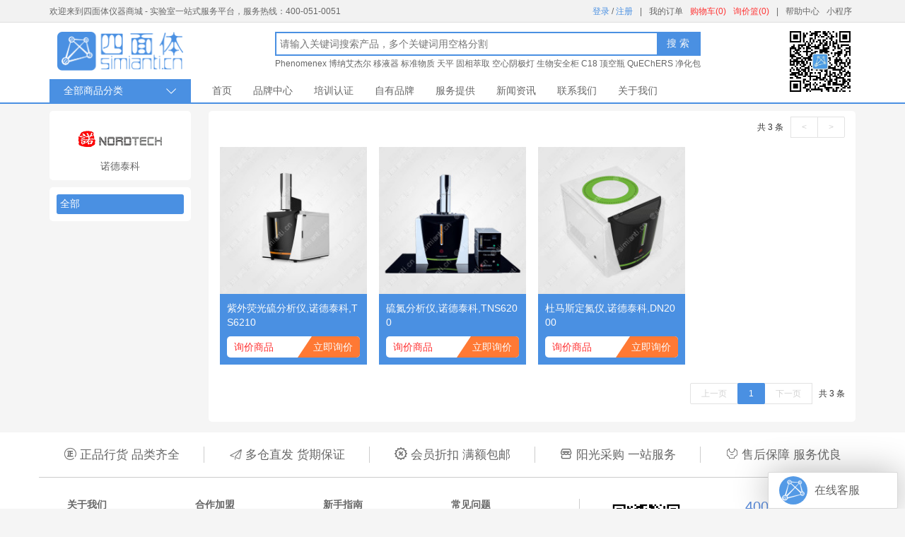

--- FILE ---
content_type: text/html; charset=utf-8
request_url: https://www.simianti.cn/brand/381
body_size: 19798
content:

<!DOCTYPE html>
<html lang=zh-CN>

<head>
    <meta charset=utf-8>
    <title>诺德泰科 - 四面体科技-实验室一站式服务平台</title>
    <meta name="renderer" content="webkit">
    <meta name="keywords" content="诺德泰科,四面体,四面体科技,实验室,品牌中心" />
    <meta name="description" content="北京诺德泰科仪器仪表有限公司主要从事杜马斯定氮仪、硫氮分析仪及在线硫分析仪的研发、制造、销售和技术服务。诺德泰科是国产杜马斯定氮仪的开创者，同时也是国内唯一研发生产在线硫分析仪的制造商，打破了该领域进口仪器长期的市场垄断，树立国产精品仪器的典范。一诺千金、厚德载物，诺德泰科以客户为中心，以雄厚的技术力量、优质的产品为基础，以及优良的售后服务赢得了用户的肯定及良好的市场信誉。" />
    <link rel="shortcut icon" href="//public.simianti.cn/assets/images/favicon.ico" type="image/x-icon" />
    <link rel="bookmark" href="//public.simianti.cn/assets/images/favicon.ico" type="image/x-icon" 　 />
    <meta http-equiv=X-UA-Compatible content="IE=edge">
    <meta name=viewport content="width=device-width,initial-scale=1,maximum-scale=1,user-scalable=0">
    <link href="//public.simianti.cn/common/layui/css/layui.css?t=20180712" rel="stylesheet" type="text/css" />
    <link href="//public.simianti.cn/assets/css/css.css?t=20180712" rel="stylesheet" type="text/css" />
    <link href="//public.simianti.cn/assets/css/ckeditor.css?t=20180712" rel="stylesheet" type="text/css" />
    <style>
        .alllistmain .listmain1{
            width:120px;text-align:right;margin:4px 0;
        }
        .alllistmain .listmain2{
            width:calc(100% - 120px);border-bottom:1px solid #ccc;padding-bottom:6px;
        }
        .alllistmain .listmain2 a{
            display:inline-block;border-left:1px solid #ccc;margin:4px 0;padding:0 10px;
        }
    </style>
</head>

<body>
    <header>
        <div class="lgs-top" style="z-index: 1000;position: relative;">
            <div class="layui-container">
                <div class="lgs-topmain">
                    <div>
                        欢迎来到四面体仪器商城 - 实验室一站式服务平台，服务热线：400-051-0051
                    </div>
                    <div class="lgs-topright">
                        
                        <span>
                            <a href="javascript:void(0);" class="toploginbtn" style="color: #4A90E2;">登录</a>
                            <span>/</span>
                        <a href="javascript:void(0);" class="topregbtn" style="color: #4A90E2;">注册</a>
                        </span>
                        
                        <span> | </span>
                        <a href="/u/#/user/order">我的订单</a>
                        <a href="/u/#/cart" style="color: #f33;">购物车(0)</a>
                        <a href="/u/#/cart/xunjia" style="color: #f33;">询价篮(0)</a>
                        <span> | </span>
                        <a href="/help">帮助中心</a>
                        <a href="javascript:void(0);">小程序</a>
                    </div>
                </div>
            </div>
        </div>
        
        <div class="layui-container lgs-header">
            <div class="lgs-logorow">
                <div style="width: 200px;text-align: center;">
                    <a href="/">
                        <img src="//public.simianti.cn/Public/Home/simianti/images/logo.png?t=20180308" height="55" alt="四面体科技">
                    </a>
                </div>


                <div class="top-search">
                    <form action="/search" method="GET">
                        <div class="top-search-box">
                            <input type="text" name="keywords" value="" placeholder="请输入关键词搜索产品，多个关键词用空格分割">
                            <button class="">搜 索</button>
                        </div>
                    </form>
                    <div class="search-meta">
                        
                        <a href="/search?keywords=Phenomenex">Phenomenex</a>
                        <a href="/search?keywords=博纳艾杰尔">博纳艾杰尔</a>
                        <a href="/search?keywords=移液器">移液器</a>
                        <a href="/search?keywords=标准物质">标准物质</a>
                        <a href="/search?keywords=天平">天平</a>
                        <a href="/search?keywords=固相萃取">固相萃取</a>
                        <a href="/search?keywords=空心阴极灯">空心阴极灯</a>
                        <a href="/search?keywords=生物安全柜">生物安全柜</a>
                        <a href="/search?keywords=C18">C18</a>
                        <a href="/search?keywords=顶空瓶">顶空瓶</a>
                        <a href="/search?keywords=QuEChERS">QuEChERS</a>
                        <a href="/search?keywords=净化包">净化包</a>
                    </div>
                </div>
                <div>
                    <img src="//public.simianti.cn/Public/Home/simianti/images/erweima.png" width="100" style="margin-top: 30px;">
                </div>
            </div>
            <div class="lgs-nav">
                <div class="nav-list">
                    <a href="###" class="alllist">全部商品分类
                        <i class="layui-icon icon-up-down">&#xe619;</i>
                    </a>
                    <div class="allgoodslist" style="display:none;">
                        <ul>
                            
                            <li item="0">
                                <a href="/list?id=1">试剂</a>
                                <div class="alllistmain">
                                    
                                    <div class="fl listmain1">
                                        <b> <a href="/list?id=13">生物试剂</a> </b> &nbsp;
                                        <i class="layui-icon" style="font-size:12px;">&#xe602;</i> &nbsp;</div>
                                    <div class="fl listmain2">
                                        
                                            <a href="/list?id=1208">生化试剂盒</a>
                                        
                                            <a href="/list?id=1207">层析填料树脂</a>
                                        
                                            <a href="/list?id=1191">染料/染色剂</a>
                                        
                                            <a href="/list?id=1147">血清</a>
                                        
                                            <a href="/list?id=1145">切片与免疫组化</a>
                                        
                                            <a href="/list?id=1105">常规生化试剂</a>
                                        
                                            <a href="/list?id=1101">胺、酸和盐</a>
                                        
                                            <a href="/list?id=1080">表面活性剂</a>
                                        
                                            <a href="/list?id=1000">磁珠</a>
                                        
                                            <a href="/list?id=998">细胞分离</a>
                                        
                                            <a href="/list?id=997">细胞检测</a>
                                        
                                            <a href="/list?id=996">细胞培养</a>
                                        
                                            <a href="/list?id=994">二代测序相关试剂</a>
                                        
                                            <a href="/list?id=993">核酸纯化</a>
                                        
                                            <a href="/list?id=990">基因克隆</a>
                                        
                                            <a href="/list?id=989">DNA分子量标准</a>
                                        
                                            <a href="/list?id=988">PCR试剂盒</a>
                                        
                                            <a href="/list?id=924">预制胶</a>
                                        
                                            <a href="/list?id=742">检测卡</a>
                                        
                                            <a href="/list?id=271">其它生物试剂</a>
                                        
                                            <a href="/list?id=270">ELISA试剂盒</a>
                                        
                                            <a href="/list?id=269">抗原、抗体</a>
                                        
                                            <a href="/list?id=268">生物碱</a>
                                        
                                            <a href="/list?id=267">培养基</a>
                                        
                                            <a href="/list?id=266">碱基，核酸及衍生物</a>
                                        
                                            <a href="/list?id=265">糖类</a>
                                        
                                            <a href="/list?id=264">氨基酸</a>
                                        
                                            <a href="/list?id=263">蛋白质相关产品</a>
                                        
                                            <a href="/list?id=262">维生素</a>
                                        
                                            <a href="/list?id=261">诊断试剂</a>
                                        
                                            <a href="/list?id=260">酶类</a>
                                        
                                            <a href="/list?id=259">激素、抗菌素</a>
                                        
                                            <a href="/list?id=258">PCR试剂</a>
                                        
                                    </div>
                                    <div class="blank"></div>
                                    
                                    <div class="fl listmain1">
                                        <b> <a href="/list?id=12">化学试剂</a> </b> &nbsp;
                                        <i class="layui-icon" style="font-size:12px;">&#xe602;</i> &nbsp;</div>
                                    <div class="fl listmain2">
                                        
                                            <a href="/list?id=249">其它化学试剂</a>
                                        
                                            <a href="/list?id=248">分析试剂</a>
                                        
                                            <a href="/list?id=247">无机试剂</a>
                                        
                                            <a href="/list?id=246">有机试剂</a>
                                        
                                    </div>
                                    <div class="blank"></div>
                                    
                                    <div class="fl listmain1">
                                        <b> <a href="/list?id=524">溶剂</a> </b> &nbsp;
                                        <i class="layui-icon" style="font-size:12px;">&#xe602;</i> &nbsp;</div>
                                    <div class="fl listmain2">
                                        
                                            <a href="/list?id=526">氘代溶剂</a>
                                        
                                            <a href="/list?id=525">色谱溶剂</a>
                                        
                                    </div>
                                    <div class="blank"></div>
                                    
                                    <div class="fl listmain1">
                                        <b> <a href="/list?id=504">水质分析预制试剂</a> </b> &nbsp;
                                        <i class="layui-icon" style="font-size:12px;">&#xe602;</i> &nbsp;</div>
                                    <div class="fl listmain2">
                                        
                                            <a href="/list?id=511">浊度试剂</a>
                                        
                                            <a href="/list?id=510">PH缓冲溶液</a>
                                        
                                            <a href="/list?id=505">预制试剂</a>
                                        
                                    </div>
                                    <div class="blank"></div>
                                    
                                </div>
                            </li>
                            
                            <li item="1">
                                <a href="/list?id=2">标准物质</a>
                                <div class="alllistmain">
                                    
                                    <div class="fl listmain1">
                                        <b> <a href="/list?id=18">环境/农业标准物质</a> </b> &nbsp;
                                        <i class="layui-icon" style="font-size:12px;">&#xe602;</i> &nbsp;</div>
                                    <div class="fl listmain2">
                                        
                                            <a href="/list?id=932">水</a>
                                        
                                            <a href="/list?id=921">其他</a>
                                        
                                            <a href="/list?id=301">植物</a>
                                        
                                            <a href="/list?id=300">电子电气产品限令</a>
                                        
                                            <a href="/list?id=299">土壤</a>
                                        
                                            <a href="/list?id=298">河流、海洋沉积物</a>
                                        
                                    </div>
                                    <div class="blank"></div>
                                    
                                    <div class="fl listmain1">
                                        <b> <a href="/list?id=17">农药/兽药/化肥标准物质</a> </b> &nbsp;
                                        <i class="layui-icon" style="font-size:12px;">&#xe602;</i> &nbsp;</div>
                                    <div class="fl listmain2">
                                        
                                            <a href="/list?id=297">化肥</a>
                                        
                                            <a href="/list?id=296">兽药</a>
                                        
                                            <a href="/list?id=295">农药</a>
                                        
                                    </div>
                                    <div class="blank"></div>
                                    
                                    <div class="fl listmain1">
                                        <b> <a href="/list?id=16">食品标准物质</a> </b> &nbsp;
                                        <i class="layui-icon" style="font-size:12px;">&#xe602;</i> &nbsp;</div>
                                    <div class="fl listmain2">
                                        
                                            <a href="/list?id=294">食品包装中残留有害物质</a>
                                        
                                            <a href="/list?id=293">食用油</a>
                                        
                                            <a href="/list?id=292">营养及功能成分</a>
                                        
                                            <a href="/list?id=291">白酒</a>
                                        
                                            <a href="/list?id=290">动物源制品</a>
                                        
                                            <a href="/list?id=289">粮食</a>
                                        
                                            <a href="/list?id=288">果蔬及草药</a>
                                        
                                            <a href="/list?id=287">茶叶及烟草</a>
                                        
                                            <a href="/list?id=286">食品添加剂及限量物质</a>
                                        
                                    </div>
                                    <div class="blank"></div>
                                    
                                    <div class="fl listmain1">
                                        <b> <a href="/list?id=15">有机溶液标准物质</a> </b> &nbsp;
                                        <i class="layui-icon" style="font-size:12px;">&#xe602;</i> &nbsp;</div>
                                    <div class="fl listmain2">
                                        
                                            <a href="/list?id=285">其它</a>
                                        
                                            <a href="/list?id=284">增塑剂</a>
                                        
                                            <a href="/list?id=283">多氯及多溴联苯（醚）</a>
                                        
                                            <a href="/list?id=282">多环芳烃</a>
                                        
                                            <a href="/list?id=281">氯苯</a>
                                        
                                            <a href="/list?id=280">硝基苯</a>
                                        
                                            <a href="/list?id=279">酚类</a>
                                        
                                            <a href="/list?id=278">卤代烃</a>
                                        
                                            <a href="/list?id=277">苯系物</a>
                                        
                                    </div>
                                    <div class="blank"></div>
                                    
                                    <div class="fl listmain1">
                                        <b> <a href="/list?id=14">无机溶液标准物质</a> </b> &nbsp;
                                        <i class="layui-icon" style="font-size:12px;">&#xe602;</i> &nbsp;</div>
                                    <div class="fl listmain2">
                                        
                                            <a href="/list?id=911">总酸/总碱</a>
                                        
                                            <a href="/list?id=276">稀土元素</a>
                                        
                                            <a href="/list?id=275">生化及化学耗氧量</a>
                                        
                                            <a href="/list?id=274">形态/价态分析</a>
                                        
                                            <a href="/list?id=273">非金属元素及其它</a>
                                        
                                            <a href="/list?id=272">金属元素</a>
                                        
                                    </div>
                                    <div class="blank"></div>
                                    
                                    <div class="fl listmain1">
                                        <b> <a href="/list?id=905">其他标准物质</a> </b> &nbsp;
                                        <i class="layui-icon" style="font-size:12px;">&#xe602;</i> &nbsp;</div>
                                    <div class="fl listmain2">
                                        
                                            <a href="/list?id=934">电导率</a>
                                        
                                            <a href="/list?id=918">气相色谱标样</a>
                                        
                                            <a href="/list?id=913">闪点</a>
                                        
                                            <a href="/list?id=910">其他</a>
                                        
                                            <a href="/list?id=907">粘度</a>
                                        
                                            <a href="/list?id=906">粒度仪计数</a>
                                        
                                    </div>
                                    <div class="blank"></div>
                                    
                                </div>
                            </li>
                            
                            <li item="2">
                                <a href="/list?id=3">色谱耗材/配件</a>
                                <div class="alllistmain">
                                    
                                    <div class="fl listmain1">
                                        <b> <a href="/list?id=688">通用色谱耗材</a> </b> &nbsp;
                                        <i class="layui-icon" style="font-size:12px;">&#xe602;</i> &nbsp;</div>
                                    <div class="fl listmain2">
                                        
                                            <a href="/list?id=1239">填料</a>
                                        
                                            <a href="/list?id=1217">薄层色谱柱</a>
                                        
                                            <a href="/list?id=984">工具</a>
                                        
                                            <a href="/list?id=977">进样针</a>
                                        
                                            <a href="/list?id=741">亲和柱</a>
                                        
                                            <a href="/list?id=725">制备纯化</a>
                                        
                                            <a href="/list?id=716">固相萃取</a>
                                        
                                            <a href="/list?id=689">顶空瓶、样品瓶及附件</a>
                                        
                                    </div>
                                    <div class="blank"></div>
                                    
                                    <div class="fl listmain1">
                                        <b> <a href="/list?id=306">液相色谱配件</a> </b> &nbsp;
                                        <i class="layui-icon" style="font-size:12px;">&#xe602;</i> &nbsp;</div>
                                    <div class="fl listmain2">
                                        
                                            <a href="/list?id=1237">安全过滤器</a>
                                        
                                            <a href="/list?id=1231">喷雾器</a>
                                        
                                            <a href="/list?id=952">液相色谱备件</a>
                                        
                                            <a href="/list?id=946">切换阀及备件</a>
                                        
                                            <a href="/list?id=945">收集器及备品备件</a>
                                        
                                            <a href="/list?id=943">真空脱气机及部件</a>
                                        
                                            <a href="/list?id=941">泵及部件</a>
                                        
                                            <a href="/list?id=940">密封垫</a>
                                        
                                            <a href="/list?id=939">柱塞杆</a>
                                        
                                            <a href="/list?id=914">柱后衍生系统</a>
                                        
                                            <a href="/list?id=904">进样器</a>
                                        
                                            <a href="/list?id=903">工具</a>
                                        
                                            <a href="/list?id=894">柱螺帽</a>
                                        
                                            <a href="/list?id=893">管线</a>
                                        
                                            <a href="/list?id=892">管路切割器</a>
                                        
                                            <a href="/list?id=888">接头</a>
                                        
                                            <a href="/list?id=817">溶剂过滤器配件</a>
                                        
                                            <a href="/list?id=801">在线脱气机</a>
                                        
                                            <a href="/list?id=777">柱温箱</a>
                                        
                                            <a href="/list?id=528">静音罩</a>
                                        
                                            <a href="/list?id=527">检测器灯</a>
                                        
                                            <a href="/list?id=521">放空阀</a>
                                        
                                            <a href="/list?id=411">玻璃过滤头</a>
                                        
                                            <a href="/list?id=410">定量环</a>
                                        
                                            <a href="/list?id=408">PTFE滤芯</a>
                                        
                                            <a href="/list?id=405">入口阀</a>
                                        
                                            <a href="/list?id=404">样品盘</a>
                                        
                                            <a href="/list?id=402">流通池</a>
                                        
                                            <a href="/list?id=396">溶剂过滤器</a>
                                        
                                            <a href="/list?id=395">在线过滤器</a>
                                        
                                            <a href="/list?id=388">溶剂瓶</a>
                                        
                                            <a href="/list?id=386">进样阀</a>
                                        
                                            <a href="/list?id=310">进样针</a>
                                        
                                    </div>
                                    <div class="blank"></div>
                                    
                                    <div class="fl listmain1">
                                        <b> <a href="/list?id=305">液相色谱柱</a> </b> &nbsp;
                                        <i class="layui-icon" style="font-size:12px;">&#xe602;</i> &nbsp;</div>
                                    <div class="fl listmain2">
                                        
                                            <a href="/list?id=1241">F5</a>
                                        
                                            <a href="/list?id=1230">毛细管色谱柱</a>
                                        
                                            <a href="/list?id=1228">手性柱</a>
                                        
                                            <a href="/list?id=1226">其他</a>
                                        
                                            <a href="/list?id=1061">合相色谱</a>
                                        
                                            <a href="/list?id=1007">保护柱</a>
                                        
                                            <a href="/list?id=987">套装</a>
                                        
                                            <a href="/list?id=870">聚合物柱</a>
                                        
                                            <a href="/list?id=862">多孔石墨碳</a>
                                        
                                            <a href="/list?id=861">体积排阻色谱（SEC）</a>
                                        
                                            <a href="/list?id=829">离子交换柱</a>
                                        
                                            <a href="/list?id=827">专用柱</a>
                                        
                                            <a href="/list?id=816">C3柱</a>
                                        
                                            <a href="/list?id=795">C30柱</a>
                                        
                                            <a href="/list?id=561">Optimix柱</a>
                                        
                                            <a href="/list?id=557">氰基柱</a>
                                        
                                            <a href="/list?id=555">C4 柱</a>
                                        
                                            <a href="/list?id=552">HILIC 柱</a>
                                        
                                            <a href="/list?id=550">C1柱</a>
                                        
                                            <a href="/list?id=353">硅胶柱</a>
                                        
                                            <a href="/list?id=350">C18柱</a>
                                        
                                            <a href="/list?id=347">氨基柱</a>
                                        
                                            <a href="/list?id=344">苯基柱</a>
                                        
                                            <a href="/list?id=342">C8柱</a>
                                        
                                    </div>
                                    <div class="blank"></div>
                                    
                                    <div class="fl listmain1">
                                        <b> <a href="/list?id=304">气相色谱配件</a> </b> &nbsp;
                                        <i class="layui-icon" style="font-size:12px;">&#xe602;</i> &nbsp;</div>
                                    <div class="fl listmain2">
                                        
                                            <a href="/list?id=933">刃环</a>
                                        
                                            <a href="/list?id=926">离子阱部件和备件</a>
                                        
                                            <a href="/list?id=925">泵油</a>
                                        
                                            <a href="/list?id=923">阀备件</a>
                                        
                                            <a href="/list?id=920">清洗和维护备件</a>
                                        
                                            <a href="/list?id=917">点火器配件</a>
                                        
                                            <a href="/list?id=916">检测器备件</a>
                                        
                                            <a href="/list?id=915">喷嘴</a>
                                        
                                            <a href="/list?id=887">石英管</a>
                                        
                                            <a href="/list?id=884">管线</a>
                                        
                                            <a href="/list?id=875">过滤器及配件</a>
                                        
                                            <a href="/list?id=831">顶空进样器</a>
                                        
                                            <a href="/list?id=805">气体流量计</a>
                                        
                                            <a href="/list?id=776">自动液体进样器部件和备件</a>
                                        
                                            <a href="/list?id=775">接头备件</a>
                                        
                                            <a href="/list?id=774">工具</a>
                                        
                                            <a href="/list?id=736">进样口配件</a>
                                        
                                            <a href="/list?id=734">质谱离子源配件</a>
                                        
                                            <a href="/list?id=733">电子倍增器及备件</a>
                                        
                                            <a href="/list?id=731">灯丝</a>
                                        
                                            <a href="/list?id=724">毛细管接头及配件</a>
                                        
                                            <a href="/list?id=719">柱螺帽</a>
                                        
                                            <a href="/list?id=671">自动进样器</a>
                                        
                                            <a href="/list?id=498">进样针</a>
                                        
                                            <a href="/list?id=381">顶空瓶</a>
                                        
                                            <a href="/list?id=377">衬管</a>
                                        
                                            <a href="/list?id=366">密封垫</a>
                                        
                                            <a href="/list?id=365">O型圈</a>
                                        
                                            <a href="/list?id=316">隔垫</a>
                                        
                                    </div>
                                    <div class="blank"></div>
                                    
                                    <div class="fl listmain1">
                                        <b> <a href="/list?id=303">气相色谱柱</a> </b> &nbsp;
                                        <i class="layui-icon" style="font-size:12px;">&#xe602;</i> &nbsp;</div>
                                    <div class="fl listmain2">
                                        
                                            <a href="/list?id=890">气相填充色谱柱</a>
                                        
                                            <a href="/list?id=881">色谱柱模块</a>
                                        
                                            <a href="/list?id=878">LTM色谱柱</a>
                                        
                                            <a href="/list?id=877">保护柱</a>
                                        
                                            <a href="/list?id=876">非键合固定相</a>
                                        
                                            <a href="/list?id=872">金属柱</a>
                                        
                                            <a href="/list?id=832">超高惰性气相色谱柱</a>
                                        
                                            <a href="/list?id=778">高端毛细管色谱柱</a>
                                        
                                            <a href="/list?id=738">交联聚乙二醇色谱柱</a>
                                        
                                            <a href="/list?id=737">聚二甲基硅氧烷色谱柱 </a>
                                        
                                            <a href="/list?id=553">常规毛细管色谱柱</a>
                                        
                                            <a href="/list?id=489">PLOT色谱柱</a>
                                        
                                            <a href="/list?id=484">优级聚硅氧烷色谱柱</a>
                                        
                                            <a href="/list?id=472">低流失GC/MS色谱柱</a>
                                        
                                            <a href="/list?id=330">专用色谱柱</a>
                                        
                                            <a href="/list?id=327">聚乙二醇（PEG）色谱柱</a>
                                        
                                    </div>
                                    <div class="blank"></div>
                                    
                                </div>
                            </li>
                            
                            <li item="3">
                                <a href="/list?id=4">光谱耗材/配件</a>
                                <div class="alllistmain">
                                    
                                    <div class="fl listmain1">
                                        <b> <a href="/list?id=38">紫外可见谱仪耗材/配件</a> </b> &nbsp;
                                        <i class="layui-icon" style="font-size:12px;">&#xe602;</i> &nbsp;</div>
                                    <div class="fl listmain2">
                                        
                                            <a href="/list?id=1202">氙灯</a>
                                        
                                            <a href="/list?id=673">比色皿盖</a>
                                        
                                            <a href="/list?id=419">比色皿</a>
                                        
                                            <a href="/list?id=418">钨灯</a>
                                        
                                            <a href="/list?id=417">氘灯</a>
                                        
                                    </div>
                                    <div class="blank"></div>
                                    
                                    <div class="fl listmain1">
                                        <b> <a href="/list?id=37">近红外光谱仪耗材/配件</a> </b> &nbsp;
                                        <i class="layui-icon" style="font-size:12px;">&#xe602;</i> &nbsp;</div>
                                    <div class="fl listmain2">
                                        
                                            <a href="/list?id=1028">比色皿</a>
                                        
                                            <a href="/list?id=1027">烤箱/灯</a>
                                        
                                            <a href="/list?id=1024">窗片</a>
                                        
                                            <a href="/list?id=1023">样品池/架</a>
                                        
                                            <a href="/list?id=1021">比色皿架</a>
                                        
                                            <a href="/list?id=1006">压片模具</a>
                                        
                                            <a href="/list?id=475">玛瑙研钵</a>
                                        
                                            <a href="/list?id=474">压片机</a>
                                        
                                            <a href="/list?id=473">干燥器</a>
                                        
                                    </div>
                                    <div class="blank"></div>
                                    
                                    <div class="fl listmain1">
                                        <b> <a href="/list?id=36">ICP耗材/配件</a> </b> &nbsp;
                                        <i class="layui-icon" style="font-size:12px;">&#xe602;</i> &nbsp;</div>
                                    <div class="fl listmain2">
                                        
                                            <a href="/list?id=938">内标混合器</a>
                                        
                                            <a href="/list?id=937">进样管 / 废液管</a>
                                        
                                            <a href="/list?id=936">ICP-MS 锥</a>
                                        
                                            <a href="/list?id=931">工具</a>
                                        
                                            <a href="/list?id=666">雾化室及配件</a>
                                        
                                            <a href="/list?id=466">炬管及配件</a>
                                        
                                            <a href="/list?id=464">蠕动泵及泵管</a>
                                        
                                            <a href="/list?id=463">雾化器</a>
                                        
                                    </div>
                                    <div class="blank"></div>
                                    
                                    <div class="fl listmain1">
                                        <b> <a href="/list?id=35">原子荧光耗材/配件</a> </b> &nbsp;
                                        <i class="layui-icon" style="font-size:12px;">&#xe602;</i> &nbsp;</div>
                                    <div class="fl listmain2">
                                        
                                            <a href="/list?id=257">进样管</a>
                                        
                                            <a href="/list?id=255">空心阴极灯</a>
                                        
                                    </div>
                                    <div class="blank"></div>
                                    
                                    <div class="fl listmain1">
                                        <b> <a href="/list?id=226">原子吸收耗材/配件</a> </b> &nbsp;
                                        <i class="layui-icon" style="font-size:12px;">&#xe602;</i> &nbsp;</div>
                                    <div class="fl listmain2">
                                        
                                            <a href="/list?id=254">空气压缩机</a>
                                        
                                            <a href="/list?id=253">氢化物发生器</a>
                                        
                                            <a href="/list?id=252">石墨管</a>
                                        
                                            <a href="/list?id=251">雾化器</a>
                                        
                                            <a href="/list?id=250">元素灯</a>
                                        
                                    </div>
                                    <div class="blank"></div>
                                    
                                </div>
                            </li>
                            
                            <li item="4">
                                <a href="/list?id=5">实验室常规耗材</a>
                                <div class="alllistmain">
                                    
                                    <div class="fl listmain1">
                                        <b> <a href="/list?id=235">实验室防护用品</a> </b> &nbsp;
                                        <i class="layui-icon" style="font-size:12px;">&#xe602;</i> &nbsp;</div>
                                    <div class="fl listmain2">
                                        
                                            <a href="/list?id=1010">帽子</a>
                                        
                                            <a href="/list?id=999">袜套</a>
                                        
                                            <a href="/list?id=919">防护网套</a>
                                        
                                            <a href="/list?id=695">面屏</a>
                                        
                                            <a href="/list?id=694">扎紧带</a>
                                        
                                            <a href="/list?id=693">围裙</a>
                                        
                                            <a href="/list?id=692">袖套</a>
                                        
                                            <a href="/list?id=691">头套</a>
                                        
                                            <a href="/list?id=669">面具配件</a>
                                        
                                            <a href="/list?id=668">耳塞</a>
                                        
                                            <a href="/list?id=244">防护服</a>
                                        
                                            <a href="/list?id=242">鞋套</a>
                                        
                                            <a href="/list?id=241">安全鞋</a>
                                        
                                            <a href="/list?id=240">防毒面具</a>
                                        
                                            <a href="/list?id=239">防护眼镜</a>
                                        
                                            <a href="/list?id=238">手套</a>
                                        
                                            <a href="/list?id=237">口罩</a>
                                        
                                            <a href="/list?id=236">实验服</a>
                                        
                                    </div>
                                    <div class="blank"></div>
                                    
                                    <div class="fl listmain1">
                                        <b> <a href="/list?id=46">过滤制品</a> </b> &nbsp;
                                        <i class="layui-icon" style="font-size:12px;">&#xe602;</i> &nbsp;</div>
                                    <div class="fl listmain2">
                                        
                                            <a href="/list?id=1224">其它过滤产品</a>
                                        
                                            <a href="/list?id=1221">过滤器</a>
                                        
                                            <a href="/list?id=1219">过滤板</a>
                                        
                                            <a href="/list?id=1167">滤杯</a>
                                        
                                            <a href="/list?id=944">离心过滤器</a>
                                        
                                            <a href="/list?id=743">一次性注射器</a>
                                        
                                            <a href="/list?id=461">滤纸</a>
                                        
                                            <a href="/list?id=459">针式过滤器</a>
                                        
                                            <a href="/list?id=458">微孔滤膜</a>
                                        
                                    </div>
                                    <div class="blank"></div>
                                    
                                    <div class="fl listmain1">
                                        <b> <a href="/list?id=45">纸类制品</a> </b> &nbsp;
                                        <i class="layui-icon" style="font-size:12px;">&#xe602;</i> &nbsp;</div>
                                    <div class="fl listmain2">
                                        
                                            <a href="/list?id=995">色谱纸</a>
                                        
                                            <a href="/list?id=701">纸胶带</a>
                                        
                                            <a href="/list?id=228">标签纸</a>
                                        
                                            <a href="/list?id=227">试纸</a>
                                        
                                            <a href="/list?id=225">层析纸</a>
                                        
                                            <a href="/list?id=224">擦拭纸</a>
                                        
                                            <a href="/list?id=223">称量纸</a>
                                        
                                    </div>
                                    <div class="blank"></div>
                                    
                                    <div class="fl listmain1">
                                        <b> <a href="/list?id=44">四氟制品</a> </b> &nbsp;
                                        <i class="layui-icon" style="font-size:12px;">&#xe602;</i> &nbsp;</div>
                                    <div class="fl listmain2">
                                        
                                            <a href="/list?id=1206">四氟镊子</a>
                                        
                                            <a href="/list?id=1205">四氟容量瓶</a>
                                        
                                            <a href="/list?id=1204">四氟表面皿</a>
                                        
                                            <a href="/list?id=1092">四氟管</a>
                                        
                                            <a href="/list?id=1091">四氟塞</a>
                                        
                                            <a href="/list?id=1072">四氟漏斗</a>
                                        
                                            <a href="/list?id=1071">四氟蒸发皿</a>
                                        
                                            <a href="/list?id=930">四氟板</a>
                                        
                                            <a href="/list?id=769">四氟节门</a>
                                        
                                            <a href="/list?id=765">坩埚</a>
                                        
                                            <a href="/list?id=747">干粉勺</a>
                                        
                                            <a href="/list?id=746">四氟药勺</a>
                                        
                                            <a href="/list?id=745">四氟器皿</a>
                                        
                                            <a href="/list?id=457">四氟烧杯</a>
                                        
                                            <a href="/list?id=456">四氟搅拌棒</a>
                                        
                                            <a href="/list?id=454">氟化瓶</a>
                                        
                                            <a href="/list?id=208">磁力搅拌子</a>
                                        
                                    </div>
                                    <div class="blank"></div>
                                    
                                    <div class="fl listmain1">
                                        <b> <a href="/list?id=43">金属制品</a> </b> &nbsp;
                                        <i class="layui-icon" style="font-size:12px;">&#xe602;</i> &nbsp;</div>
                                    <div class="fl listmain2">
                                        
                                            <a href="/list?id=1236">针头</a>
                                        
                                            <a href="/list?id=1201">消毒筐</a>
                                        
                                            <a href="/list?id=1200">金属坩埚</a>
                                        
                                            <a href="/list?id=1197">燃烧勺</a>
                                        
                                            <a href="/list?id=1195">水止夹</a>
                                        
                                            <a href="/list?id=1194">坩埚架</a>
                                        
                                            <a href="/list?id=1192">三脚架</a>
                                        
                                            <a href="/list?id=1129">光管</a>
                                        
                                            <a href="/list?id=1067">量杯</a>
                                        
                                            <a href="/list?id=845">滴定夹</a>
                                        
                                            <a href="/list?id=740">取样器</a>
                                        
                                            <a href="/list?id=572">夹子</a>
                                        
                                            <a href="/list?id=565">对顶丝</a>
                                        
                                            <a href="/list?id=558">酒精灯</a>
                                        
                                            <a href="/list?id=520">滴定管架</a>
                                        
                                            <a href="/list?id=453">剪刀</a>
                                        
                                            <a href="/list?id=452">十字夹</a>
                                        
                                            <a href="/list?id=451">接口夹</a>
                                        
                                            <a href="/list?id=449">试管架</a>
                                        
                                            <a href="/list?id=448">打孔器</a>
                                        
                                            <a href="/list?id=447">温度计夹</a>
                                        
                                            <a href="/list?id=445">铁架台</a>
                                        
                                            <a href="/list?id=234">升降台</a>
                                        
                                            <a href="/list?id=232">铁/铝圈</a>
                                        
                                            <a href="/list?id=231">坩埚钳</a>
                                        
                                            <a href="/list?id=230">药刮</a>
                                        
                                            <a href="/list?id=213">药勺</a>
                                        
                                            <a href="/list?id=212">镊子</a>
                                        
                                            <a href="/list?id=207">托盘</a>
                                        
                                    </div>
                                    <div class="blank"></div>
                                    
                                    <div class="fl listmain1">
                                        <b> <a href="/list?id=42">陶瓷制品</a> </b> &nbsp;
                                        <i class="layui-icon" style="font-size:12px;">&#xe602;</i> &nbsp;</div>
                                    <div class="fl listmain2">
                                        
                                            <a href="/list?id=1196">陶瓷瓶</a>
                                        
                                            <a href="/list?id=1189">方舟</a>
                                        
                                            <a href="/list?id=1069">蒸发皿</a>
                                        
                                            <a href="/list?id=927">比色板</a>
                                        
                                            <a href="/list?id=766">陶瓷元皿</a>
                                        
                                            <a href="/list?id=763">坩埚盖</a>
                                        
                                            <a href="/list?id=762">泥三角</a>
                                        
                                            <a href="/list?id=757">燃烧管</a>
                                        
                                            <a href="/list?id=756">燃烧舟</a>
                                        
                                            <a href="/list?id=621">坩埚</a>
                                        
                                            <a href="/list?id=443">瓷舟</a>
                                        
                                            <a href="/list?id=199">研钵</a>
                                        
                                            <a href="/list?id=198">布氏漏斗</a>
                                        
                                    </div>
                                    <div class="blank"></div>
                                    
                                    <div class="fl listmain1">
                                        <b> <a href="/list?id=41">塑料制品</a> </b> &nbsp;
                                        <i class="layui-icon" style="font-size:12px;">&#xe602;</i> &nbsp;</div>
                                    <div class="fl listmain2">
                                        
                                            <a href="/list?id=1233">塑料三角瓶</a>
                                        
                                            <a href="/list?id=1232">塑料漏斗</a>
                                        
                                            <a href="/list?id=1229">酸缸</a>
                                        
                                            <a href="/list?id=1210">离心瓶</a>
                                        
                                            <a href="/list?id=1209">试验盒</a>
                                        
                                            <a href="/list?id=1203">塑料容量瓶</a>
                                        
                                            <a href="/list?id=1199">塑料托盘</a>
                                        
                                            <a href="/list?id=1198">塑料水槽</a>
                                        
                                            <a href="/list?id=1193">比色管架</a>
                                        
                                            <a href="/list?id=1190">配重环</a>
                                        
                                            <a href="/list?id=1075">一次性巴氏滴管</a>
                                        
                                            <a href="/list?id=1074">滴定管头</a>
                                        
                                            <a href="/list?id=1070">蒸发皿</a>
                                        
                                            <a href="/list?id=1068">试管</a>
                                        
                                            <a href="/list?id=1029">血凝板</a>
                                        
                                            <a href="/list?id=958">移液管</a>
                                        
                                            <a href="/list?id=942">废液桶及附件</a>
                                        
                                            <a href="/list?id=863">支架</a>
                                        
                                            <a href="/list?id=859">倾倒环</a>
                                        
                                            <a href="/list?id=855">管</a>
                                        
                                            <a href="/list?id=852">酒精瓶</a>
                                        
                                            <a href="/list?id=848">试剂瓶标签</a>
                                        
                                            <a href="/list?id=847">试剂瓶盖</a>
                                        
                                            <a href="/list?id=840">比色杯</a>
                                        
                                            <a href="/list?id=779">分液管</a>
                                        
                                            <a href="/list?id=770">试管塞</a>
                                        
                                            <a href="/list?id=744">量杯</a>
                                        
                                            <a href="/list?id=707">利器盒</a>
                                        
                                            <a href="/list?id=702">胶带</a>
                                        
                                            <a href="/list?id=687">垫圈</a>
                                        
                                            <a href="/list?id=685">瓶塞</a>
                                        
                                            <a href="/list?id=683">滴定阀</a>
                                        
                                            <a href="/list?id=682">试剂瓶底座</a>
                                        
                                            <a href="/list?id=679">试剂瓶</a>
                                        
                                            <a href="/list?id=667">塑料药勺</a>
                                        
                                            <a href="/list?id=662">储存管</a>
                                        
                                            <a href="/list?id=659">滤芯吸头</a>
                                        
                                            <a href="/list?id=564">移液管架</a>
                                        
                                            <a href="/list?id=467">橡胶塞、翻口塞</a>
                                        
                                            <a href="/list?id=441">塑料量杯</a>
                                        
                                            <a href="/list?id=440">塑料量筒</a>
                                        
                                            <a href="/list?id=438">塑料烧杯</a>
                                        
                                            <a href="/list?id=437">一次性注射器</a>
                                        
                                            <a href="/list?id=245">橡皮筋</a>
                                        
                                            <a href="/list?id=219">封口膜</a>
                                        
                                            <a href="/list?id=218">采样袋</a>
                                        
                                            <a href="/list?id=215">洗耳球</a>
                                        
                                            <a href="/list?id=210">移液器吸头、吸头盒</a>
                                        
                                            <a href="/list?id=206">冻存管</a>
                                        
                                            <a href="/list?id=204">吸管</a>
                                        
                                            <a href="/list?id=203">试管架</a>
                                        
                                            <a href="/list?id=202">离心管</a>
                                        
                                            <a href="/list?id=201">冻存管盒</a>
                                        
                                            <a href="/list?id=200">洗瓶</a>
                                        
                                    </div>
                                    <div class="blank"></div>
                                    
                                    <div class="fl listmain1">
                                        <b> <a href="/list?id=40">玻璃制品</a> </b> &nbsp;
                                        <i class="layui-icon" style="font-size:12px;">&#xe602;</i> &nbsp;</div>
                                    <div class="fl listmain2">
                                        
                                            <a href="/list?id=1234">搅拌棒</a>
                                        
                                            <a href="/list?id=1216">砷测定装置</a>
                                        
                                            <a href="/list?id=1090">玻璃塞</a>
                                        
                                            <a href="/list?id=1073">平皿</a>
                                        
                                            <a href="/list?id=895">自动滴定管</a>
                                        
                                            <a href="/list?id=874">核磁共振管</a>
                                        
                                            <a href="/list?id=851">实验室玻璃瓶</a>
                                        
                                            <a href="/list?id=786">滴定管</a>
                                        
                                            <a href="/list?id=773">洗瓶</a>
                                        
                                            <a href="/list?id=768">蒸发球瓶</a>
                                        
                                            <a href="/list?id=760">温度计套管</a>
                                        
                                            <a href="/list?id=748">合成玻璃器皿</a>
                                        
                                            <a href="/list?id=723">吸管</a>
                                        
                                            <a href="/list?id=722">反应管</a>
                                        
                                            <a href="/list?id=718">反应瓶</a>
                                        
                                            <a href="/list?id=717">三角瓶</a>
                                        
                                            <a href="/list?id=713">恒温玻缸</a>
                                        
                                            <a href="/list?id=710">气体干燥塔</a>
                                        
                                            <a href="/list?id=690">分液器</a>
                                        
                                            <a href="/list?id=684">滴定管头</a>
                                        
                                            <a href="/list?id=680">泵压头</a>
                                        
                                            <a href="/list?id=676">沉淀管</a>
                                        
                                            <a href="/list?id=674">密度瓶</a>
                                        
                                            <a href="/list?id=587">离心管</a>
                                        
                                            <a href="/list?id=574">移液管</a>
                                        
                                            <a href="/list?id=569">酒精计</a>
                                        
                                            <a href="/list?id=568">集气瓶</a>
                                        
                                            <a href="/list?id=559">胶头滴管</a>
                                        
                                            <a href="/list?id=554">比色管</a>
                                        
                                            <a href="/list?id=535">称量舟</a>
                                        
                                            <a href="/list?id=534">盖玻片</a>
                                        
                                            <a href="/list?id=446">温度计</a>
                                        
                                            <a href="/list?id=436">注射器</a>
                                        
                                            <a href="/list?id=435">称量瓶</a>
                                        
                                            <a href="/list?id=434">载玻片</a>
                                        
                                            <a href="/list?id=433">染色缸</a>
                                        
                                            <a href="/list?id=432">酒精灯</a>
                                        
                                            <a href="/list?id=431">层析缸</a>
                                        
                                            <a href="/list?id=197">漏斗</a>
                                        
                                            <a href="/list?id=196">滴瓶</a>
                                        
                                            <a href="/list?id=195">抽滤瓶</a>
                                        
                                            <a href="/list?id=194">干燥器</a>
                                        
                                            <a href="/list?id=193">毛细管</a>
                                        
                                            <a href="/list?id=192">培养皿</a>
                                        
                                            <a href="/list?id=191">层析柱</a>
                                        
                                            <a href="/list?id=190">试剂瓶</a>
                                        
                                            <a href="/list?id=189">坩埚</a>
                                        
                                            <a href="/list?id=188">结晶皿</a>
                                        
                                            <a href="/list?id=187">表面皿</a>
                                        
                                            <a href="/list?id=186">蒸发皿</a>
                                        
                                            <a href="/list?id=185">样品瓶</a>
                                        
                                            <a href="/list?id=184">试管</a>
                                        
                                            <a href="/list?id=183">恒压滴液漏斗</a>
                                        
                                            <a href="/list?id=182">接收管</a>
                                        
                                            <a href="/list?id=181">干燥管</a>
                                        
                                            <a href="/list?id=180">防溅球</a>
                                        
                                            <a href="/list?id=179">分馏头</a>
                                        
                                            <a href="/list?id=178">蒸馏头</a>
                                        
                                            <a href="/list?id=177">冷凝管</a>
                                        
                                            <a href="/list?id=176">分液漏斗</a>
                                        
                                            <a href="/list?id=174">碱式滴定管</a>
                                        
                                            <a href="/list?id=173">酸式滴定管</a>
                                        
                                            <a href="/list?id=171">量杯</a>
                                        
                                            <a href="/list?id=170">量筒</a>
                                        
                                            <a href="/list?id=169">锥形瓶</a>
                                        
                                            <a href="/list?id=168">烧瓶</a>
                                        
                                            <a href="/list?id=167">烧杯</a>
                                        
                                            <a href="/list?id=166">容量瓶</a>
                                        
                                    </div>
                                    <div class="blank"></div>
                                    
                                    <div class="fl listmain1">
                                        <b> <a href="/list?id=39">生物耗材</a> </b> &nbsp;
                                        <i class="layui-icon" style="font-size:12px;">&#xe602;</i> &nbsp;</div>
                                    <div class="fl listmain2">
                                        
                                            <a href="/list?id=1227">采血管</a>
                                        
                                            <a href="/list?id=1139">PCR管盒</a>
                                        
                                            <a href="/list?id=1110">初级使用仪器</a>
                                        
                                            <a href="/list?id=1107">外科手术及实验室配件</a>
                                        
                                            <a href="/list?id=1106">手术板套件</a>
                                        
                                            <a href="/list?id=1104">血管相关工具</a>
                                        
                                            <a href="/list?id=1100">撑开器/牵开器</a>
                                        
                                            <a href="/list?id=1099">持针钳及针线</a>
                                        
                                            <a href="/list?id=1098">刮勺</a>
                                        
                                            <a href="/list?id=1097">针和持针器</a>
                                        
                                            <a href="/list?id=1096">铲刀</a>
                                        
                                            <a href="/list?id=1095">医用探针和拉钩</a>
                                        
                                            <a href="/list?id=1087">止血钳</a>
                                        
                                            <a href="/list?id=1084">手术钳及配件</a>
                                        
                                            <a href="/list?id=1083">骨工具</a>
                                        
                                            <a href="/list?id=1078">手术剪</a>
                                        
                                            <a href="/list?id=1077">精细手术剪</a>
                                        
                                            <a href="/list?id=1076">弹簧剪</a>
                                        
                                            <a href="/list?id=985">冻存管盖</a>
                                        
                                            <a href="/list?id=981">其他生物耗材</a>
                                        
                                            <a href="/list?id=951">细胞嵌入皿</a>
                                        
                                            <a href="/list?id=950">培养液瓶</a>
                                        
                                            <a href="/list?id=949">细胞推板/涂抹棒</a>
                                        
                                            <a href="/list?id=715">包埋盒</a>
                                        
                                            <a href="/list?id=712">解剖针/镊</a>
                                        
                                            <a href="/list?id=711">昆虫针</a>
                                        
                                            <a href="/list?id=709">细胞筛</a>
                                        
                                            <a href="/list?id=708">刀</a>
                                        
                                            <a href="/list?id=698">样品管/杯</a>
                                        
                                            <a href="/list?id=696">酶标板</a>
                                        
                                            <a href="/list?id=678">培养管</a>
                                        
                                            <a href="/list?id=677">接种环</a>
                                        
                                            <a href="/list?id=672">板盖</a>
                                        
                                            <a href="/list?id=664">深孔板封板垫</a>
                                        
                                            <a href="/list?id=663">PCR管盖</a>
                                        
                                            <a href="/list?id=519">PCR膜</a>
                                        
                                            <a href="/list?id=518">PCR板</a>
                                        
                                            <a href="/list?id=517">PCR管</a>
                                        
                                            <a href="/list?id=507">深孔板</a>
                                        
                                            <a href="/list?id=426">微孔板</a>
                                        
                                            <a href="/list?id=422">培养板</a>
                                        
                                            <a href="/list?id=421">培养瓶</a>
                                        
                                            <a href="/list?id=420">培养皿</a>
                                        
                                    </div>
                                    <div class="blank"></div>
                                    
                                    <div class="fl listmain1">
                                        <b> <a href="/list?id=47">其它</a> </b> &nbsp;
                                        <i class="layui-icon" style="font-size:12px;">&#xe602;</i> &nbsp;</div>
                                    <div class="fl listmain2">
                                        
                                            <a href="/list?id=1081">硅胶管</a>
                                        
                                            <a href="/list?id=909">其它</a>
                                        
                                            <a href="/list?id=869">铲子</a>
                                        
                                            <a href="/list?id=867">塞子</a>
                                        
                                            <a href="/list?id=865">滴定台</a>
                                        
                                            <a href="/list?id=864">海绵</a>
                                        
                                            <a href="/list?id=857">不锈钢试剂瓶</a>
                                        
                                            <a href="/list?id=846">尺子</a>
                                        
                                            <a href="/list?id=838">放大镜</a>
                                        
                                            <a href="/list?id=837">瓶封带</a>
                                        
                                            <a href="/list?id=834">弹簧钩</a>
                                        
                                            <a href="/list?id=833">小咀和尼龙帽</a>
                                        
                                            <a href="/list?id=830">研磨耗材</a>
                                        
                                            <a href="/list?id=828">铝箔卷</a>
                                        
                                            <a href="/list?id=820">玻片盒</a>
                                        
                                            <a href="/list?id=819">标本盒</a>
                                        
                                            <a href="/list?id=772">开瓶器</a>
                                        
                                            <a href="/list?id=771">抽滤垫 </a>
                                        
                                            <a href="/list?id=759">定盘</a>
                                        
                                            <a href="/list?id=758">杜瓦瓶</a>
                                        
                                            <a href="/list?id=751">电子称量勺</a>
                                        
                                            <a href="/list?id=739">电子称量杯</a>
                                        
                                            <a href="/list?id=706">涂布棒</a>
                                        
                                            <a href="/list?id=705">吸油棉</a>
                                        
                                            <a href="/list?id=704">冰袋</a>
                                        
                                            <a href="/list?id=703">袋</a>
                                        
                                            <a href="/list?id=700">除胶布</a>
                                        
                                            <a href="/list?id=699">擦拭布</a>
                                        
                                            <a href="/list?id=697">棉签</a>
                                        
                                            <a href="/list?id=686">垫片</a>
                                        
                                            <a href="/list?id=681">喷壶</a>
                                        
                                            <a href="/list?id=634">烧瓶托</a>
                                        
                                            <a href="/list?id=570">镊子</a>
                                        
                                            <a href="/list?id=567">硅胶板</a>
                                        
                                            <a href="/list?id=560">石棉网</a>
                                        
                                            <a href="/list?id=488">冷冻冰盒</a>
                                        
                                            <a href="/list?id=233">毛刷</a>
                                        
                                            <a href="/list?id=229">脱脂棉</a>
                                        
                                    </div>
                                    <div class="blank"></div>
                                    
                                </div>
                            </li>
                            
                            <li item="5">
                                <a href="/list?id=6">实验室常规设备</a>
                                <div class="alllistmain">
                                    
                                    <div class="fl listmain1">
                                        <b> <a href="/list?id=809">其他设备</a> </b> &nbsp;
                                        <i class="layui-icon" style="font-size:12px;">&#xe602;</i> &nbsp;</div>
                                    <div class="fl listmain2">
                                        
                                            <a href="/list?id=1137">测量仪</a>
                                        
                                            <a href="/list?id=1136">计量仪</a>
                                        
                                            <a href="/list?id=1135">应力仪</a>
                                        
                                            <a href="/list?id=1134">测色仪/色辉计</a>
                                        
                                            <a href="/list?id=1046">其他</a>
                                        
                                            <a href="/list?id=1045">风量仪</a>
                                        
                                            <a href="/list?id=978">提取装置</a>
                                        
                                            <a href="/list?id=935">封盖器、压盖器</a>
                                        
                                            <a href="/list?id=858">器皿清洗机</a>
                                        
                                            <a href="/list?id=854">计时器</a>
                                        
                                            <a href="/list?id=841">计数器</a>
                                        
                                            <a href="/list?id=836">酸度计</a>
                                        
                                            <a href="/list?id=825">密度计</a>
                                        
                                            <a href="/list?id=810">稳压电源</a>
                                        
                                    </div>
                                    <div class="blank"></div>
                                    
                                    <div class="fl listmain1">
                                        <b> <a href="/list?id=137">合成/反应设备</a> </b> &nbsp;
                                        <i class="layui-icon" style="font-size:12px;">&#xe602;</i> &nbsp;</div>
                                    <div class="fl listmain2">
                                        
                                            <a href="/list?id=1225">高压反应釜</a>
                                        
                                            <a href="/list?id=986">平行反应仪</a>
                                        
                                            <a href="/list?id=822">试验箱</a>
                                        
                                            <a href="/list?id=767">微波水解系统</a>
                                        
                                            <a href="/list?id=142">化工原理</a>
                                        
                                            <a href="/list?id=141">催化剂评价设备</a>
                                        
                                            <a href="/list?id=140">水热合成反应釜</a>
                                        
                                            <a href="/list?id=139">玻璃反应釜</a>
                                        
                                            <a href="/list?id=138">微波合成仪</a>
                                        
                                    </div>
                                    <div class="blank"></div>
                                    
                                    <div class="fl listmain1">
                                        <b> <a href="/list?id=129">实验室家具</a> </b> &nbsp;
                                        <i class="layui-icon" style="font-size:12px;">&#xe602;</i> &nbsp;</div>
                                    <div class="fl listmain2">
                                        
                                            <a href="/list?id=1053">过滤器</a>
                                        
                                            <a href="/list?id=1052">传递窗</a>
                                        
                                            <a href="/list?id=1050">层流罩/车</a>
                                        
                                            <a href="/list?id=1049">风淋室</a>
                                        
                                            <a href="/list?id=1047">称量罩</a>
                                        
                                            <a href="/list?id=873">玻片柜</a>
                                        
                                            <a href="/list?id=735">原子吸收罩</a>
                                        
                                            <a href="/list?id=732">洗瓶器</a>
                                        
                                            <a href="/list?id=730">水龙头</a>
                                        
                                            <a href="/list?id=729">实验凳</a>
                                        
                                            <a href="/list?id=728">风机</a>
                                        
                                            <a href="/list?id=727">滴水架</a>
                                        
                                            <a href="/list?id=726">水池</a>
                                        
                                            <a href="/list?id=721">器皿柜</a>
                                        
                                            <a href="/list?id=720">小推车</a>
                                        
                                            <a href="/list?id=538">万向排风罩</a>
                                        
                                            <a href="/list?id=537">洗眼器</a>
                                        
                                            <a href="/list?id=536">水池台</a>
                                        
                                            <a href="/list?id=135">气瓶柜</a>
                                        
                                            <a href="/list?id=133">药品柜</a>
                                        
                                            <a href="/list?id=132">天平台</a>
                                        
                                            <a href="/list?id=131">通风柜</a>
                                        
                                            <a href="/list?id=130">实验台</a>
                                        
                                    </div>
                                    <div class="blank"></div>
                                    
                                    <div class="fl listmain1">
                                        <b> <a href="/list?id=123">瓶装气源</a> </b> &nbsp;
                                        <i class="layui-icon" style="font-size:12px;">&#xe602;</i> &nbsp;</div>
                                    <div class="fl listmain2">
                                        
                                            <a href="/list?id=1243">氧气</a>
                                        
                                            <a href="/list?id=1242">二氧化碳</a>
                                        
                                            <a href="/list?id=783">钢瓶</a>
                                        
                                            <a href="/list?id=506">氩气</a>
                                        
                                            <a href="/list?id=128">空气</a>
                                        
                                            <a href="/list?id=126">减压阀</a>
                                        
                                            <a href="/list?id=125">氦气</a>
                                        
                                            <a href="/list?id=124">氮气</a>
                                        
                                    </div>
                                    <div class="blank"></div>
                                    
                                    <div class="fl listmain1">
                                        <b> <a href="/list?id=114">气体发生器</a> </b> &nbsp;
                                        <i class="layui-icon" style="font-size:12px;">&#xe602;</i> &nbsp;</div>
                                    <div class="fl listmain2">
                                        
                                            <a href="/list?id=956">气体稀释仪</a>
                                        
                                            <a href="/list?id=882">氧气发生器</a>
                                        
                                            <a href="/list?id=826">液氮发生器</a>
                                        
                                            <a href="/list?id=543">氮空一体机</a>
                                        
                                            <a href="/list?id=122">氮氢空一体机</a>
                                        
                                            <a href="/list?id=121">氢空一体机</a>
                                        
                                            <a href="/list?id=119">气体净化器</a>
                                        
                                            <a href="/list?id=117">氮气发生器</a>
                                        
                                            <a href="/list?id=116">氢气发生器</a>
                                        
                                            <a href="/list?id=115">空气发生器</a>
                                        
                                    </div>
                                    <div class="blank"></div>
                                    
                                    <div class="fl listmain1">
                                        <b> <a href="/list?id=108">泵</a> </b> &nbsp;
                                        <i class="layui-icon" style="font-size:12px;">&#xe602;</i> &nbsp;</div>
                                    <div class="fl listmain2">
                                        
                                            <a href="/list?id=761">真空泵</a>
                                        
                                            <a href="/list?id=112">旋片真空泵</a>
                                        
                                            <a href="/list?id=111">低温水浴真空泵</a>
                                        
                                            <a href="/list?id=110">水循环真空泵</a>
                                        
                                            <a href="/list?id=109">恒流泵</a>
                                        
                                    </div>
                                    <div class="blank"></div>
                                    
                                    <div class="fl listmain1">
                                        <b> <a href="/list?id=99">制样设备</a> </b> &nbsp;
                                        <i class="layui-icon" style="font-size:12px;">&#xe602;</i> &nbsp;</div>
                                    <div class="fl listmain2">
                                        
                                            <a href="/list?id=1127">镶嵌机</a>
                                        
                                            <a href="/list?id=1126">切割机</a>
                                        
                                            <a href="/list?id=1066">制样粉碎机</a>
                                        
                                            <a href="/list?id=960">消化炉</a>
                                        
                                            <a href="/list?id=955">样品制备系统</a>
                                        
                                            <a href="/list?id=752">筛分仪</a>
                                        
                                            <a href="/list?id=750">均混仪</a>
                                        
                                            <a href="/list?id=136">胶体磨</a>
                                        
                                            <a href="/list?id=106">抛光、研磨机</a>
                                        
                                            <a href="/list?id=104">切片机</a>
                                        
                                            <a href="/list?id=103">颚式破碎机</a>
                                        
                                            <a href="/list?id=101">植物粉碎机</a>
                                        
                                            <a href="/list?id=100">万能粉碎机</a>
                                        
                                    </div>
                                    <div class="blank"></div>
                                    
                                    <div class="fl listmain1">
                                        <b> <a href="/list?id=92">混合/分散设备</a> </b> &nbsp;
                                        <i class="layui-icon" style="font-size:12px;">&#xe602;</i> &nbsp;</div>
                                    <div class="fl listmain2">
                                        
                                            <a href="/list?id=802">匀浆机配件</a>
                                        
                                            <a href="/list?id=798">均质器配件</a>
                                        
                                            <a href="/list?id=789">超声波分散仪</a>
                                        
                                            <a href="/list?id=764">乳化机</a>
                                        
                                            <a href="/list?id=487">孵育器</a>
                                        
                                            <a href="/list?id=462">混匀仪</a>
                                        
                                            <a href="/list?id=98">混合器</a>
                                        
                                            <a href="/list?id=97">均浆机</a>
                                        
                                            <a href="/list?id=96">均质器</a>
                                        
                                            <a href="/list?id=95">电动搅拌器</a>
                                        
                                            <a href="/list?id=94">磁力搅拌器</a>
                                        
                                    </div>
                                    <div class="blank"></div>
                                    
                                    <div class="fl listmain1">
                                        <b> <a href="/list?id=82">分离/萃取设备</a> </b> &nbsp;
                                        <i class="layui-icon" style="font-size:12px;">&#xe602;</i> &nbsp;</div>
                                    <div class="fl listmain2">
                                        
                                            <a href="/list?id=1051">萃取净化浓缩系统</a>
                                        
                                            <a href="/list?id=891">微波消解仪赶酸专配赶酸器</a>
                                        
                                            <a href="/list?id=883">酸消解仪</a>
                                        
                                            <a href="/list?id=806">固相萃取仪配件</a>
                                        
                                            <a href="/list?id=790">超声波提取萃取仪</a>
                                        
                                            <a href="/list?id=88">微波萃取/消解仪</a>
                                        
                                            <a href="/list?id=87">快速溶剂萃取仪</a>
                                        
                                            <a href="/list?id=86">全自动固相萃取仪</a>
                                        
                                            <a href="/list?id=85">脂肪测定仪</a>
                                        
                                            <a href="/list?id=84">固相萃取仪</a>
                                        
                                            <a href="/list?id=83">离心机</a>
                                        
                                    </div>
                                    <div class="blank"></div>
                                    
                                    <div class="fl listmain1">
                                        <b> <a href="/list?id=74">制冷设备</a> </b> &nbsp;
                                        <i class="layui-icon" style="font-size:12px;">&#xe602;</i> &nbsp;</div>
                                    <div class="fl listmain2">
                                        
                                            <a href="/list?id=1086">液氮罐</a>
                                        
                                            <a href="/list?id=965">冷风机</a>
                                        
                                            <a href="/list?id=929">超低温冷头</a>
                                        
                                            <a href="/list?id=928">超低温冷阱</a>
                                        
                                            <a href="/list?id=755">制冷加热循环设备</a>
                                        
                                            <a href="/list?id=81">低温存储设备</a>
                                        
                                            <a href="/list?id=80">低温恒温器</a>
                                        
                                            <a href="/list?id=79">冷藏柜</a>
                                        
                                            <a href="/list?id=78">制冰机</a>
                                        
                                            <a href="/list?id=77">超低温冰箱</a>
                                        
                                            <a href="/list?id=76">冷冻干燥机</a>
                                        
                                            <a href="/list?id=75">冷却水循环机</a>
                                        
                                    </div>
                                    <div class="blank"></div>
                                    
                                    <div class="fl listmain1">
                                        <b> <a href="/list?id=61">纯化设备</a> </b> &nbsp;
                                        <i class="layui-icon" style="font-size:12px;">&#xe602;</i> &nbsp;</div>
                                    <div class="fl listmain2">
                                        
                                            <a href="/list?id=1048">样品净化系统</a>
                                        
                                            <a href="/list?id=886">蒸馏仪</a>
                                        
                                            <a href="/list?id=818">纯水、超纯水器配套设备</a>
                                        
                                            <a href="/list?id=815">冷却水循环机</a>
                                        
                                            <a href="/list?id=814">真空控制系统</a>
                                        
                                            <a href="/list?id=813">平行浓缩蒸发仪</a>
                                        
                                            <a href="/list?id=797">氮吹仪配件</a>
                                        
                                            <a href="/list?id=73">酸纯化装置</a>
                                        
                                            <a href="/list?id=72">蒸馏水器</a>
                                        
                                            <a href="/list?id=71">氮吹仪</a>
                                        
                                            <a href="/list?id=70">旋转蒸发仪</a>
                                        
                                            <a href="/list?id=69">纯水、超纯水器</a>
                                        
                                    </div>
                                    <div class="blank"></div>
                                    
                                    <div class="fl listmain1">
                                        <b> <a href="/list?id=60">清洗/消毒设备</a> </b> &nbsp;
                                        <i class="layui-icon" style="font-size:12px;">&#xe602;</i> &nbsp;</div>
                                    <div class="fl listmain2">
                                        
                                            <a href="/list?id=1146">吸收瓶清洗器</a>
                                        
                                            <a href="/list?id=1036">等离子清洗机</a>
                                        
                                            <a href="/list?id=980">喷淋槽</a>
                                        
                                            <a href="/list?id=979">浸油煮沸槽</a>
                                        
                                            <a href="/list?id=889">酸蒸清洗系统</a>
                                        
                                            <a href="/list?id=497">净手器</a>
                                        
                                            <a href="/list?id=68">洗瓶机</a>
                                        
                                            <a href="/list?id=63">灭菌器</a>
                                        
                                            <a href="/list?id=62">超声波清洗器</a>
                                        
                                    </div>
                                    <div class="blank"></div>
                                    
                                    <div class="fl listmain1">
                                        <b> <a href="/list?id=59">液体处理设备</a> </b> &nbsp;
                                        <i class="layui-icon" style="font-size:12px;">&#xe602;</i> &nbsp;</div>
                                    <div class="fl listmain2">
                                        
                                            <a href="/list?id=1035">废液吸取系统</a>
                                        
                                            <a href="/list?id=1008">加液器</a>
                                        
                                            <a href="/list?id=843">移液器配件</a>
                                        
                                            <a href="/list?id=749">分样仪</a>
                                        
                                            <a href="/list?id=675">自动进样器</a>
                                        
                                            <a href="/list?id=661">移液器泄露检测仪</a>
                                        
                                            <a href="/list?id=624">自动电位滴定仪</a>
                                        
                                            <a href="/list?id=486">助吸器</a>
                                        
                                            <a href="/list?id=49">移液器/瓶口分配器/滴定器</a>
                                        
                                    </div>
                                    <div class="blank"></div>
                                    
                                    <div class="fl listmain1">
                                        <b> <a href="/list?id=51">恒温/加热/干燥设备</a> </b> &nbsp;
                                        <i class="layui-icon" style="font-size:12px;">&#xe602;</i> &nbsp;</div>
                                    <div class="fl listmain2">
                                        
                                            <a href="/list?id=52">干燥箱</a>
                                        
                                            <a href="/list?id=152">培养箱</a>
                                        
                                            <a href="/list?id=1102">管式炉</a>
                                        
                                            <a href="/list?id=1030">加热消解模块</a>
                                        
                                            <a href="/list?id=1005">赶酸仪</a>
                                        
                                            <a href="/list?id=992">消解仪</a>
                                        
                                            <a href="/list?id=991">COD加热器</a>
                                        
                                            <a href="/list?id=983">红外消解仪</a>
                                        
                                            <a href="/list?id=964">消解罐</a>
                                        
                                            <a href="/list?id=953">干燥器</a>
                                        
                                            <a href="/list?id=908">温度控制器</a>
                                        
                                            <a href="/list?id=885">石墨赶酸仪</a>
                                        
                                            <a href="/list?id=871">制冷干浴器</a>
                                        
                                            <a href="/list?id=868">恒温试管架</a>
                                        
                                            <a href="/list?id=803">加热板</a>
                                        
                                            <a href="/list?id=562">恒温浴槽</a>
                                        
                                            <a href="/list?id=532">喷雾式干燥机</a>
                                        
                                            <a href="/list?id=91">石墨消解仪</a>
                                        
                                            <a href="/list?id=90">电热板</a>
                                        
                                            <a href="/list?id=89">电炉</a>
                                        
                                            <a href="/list?id=58">电热套</a>
                                        
                                            <a href="/list?id=57">水浴/油浴/金属浴</a>
                                        
                                            <a href="/list?id=56">除湿机</a>
                                        
                                            <a href="/list?id=54">马弗炉</a>
                                        
                                    </div>
                                    <div class="blank"></div>
                                    
                                    <div class="fl listmain1">
                                        <b> <a href="/list?id=48">天平</a> </b> &nbsp;
                                        <i class="layui-icon" style="font-size:12px;">&#xe602;</i> &nbsp;</div>
                                    <div class="fl listmain2">
                                        
                                            <a href="/list?id=850">电子秤</a>
                                        
                                            <a href="/list?id=842">砝码</a>
                                        
                                            <a href="/list?id=780">机械天平</a>
                                        
                                            <a href="/list?id=753">托盘天平</a>
                                        
                                            <a href="/list?id=541">防水天平</a>
                                        
                                            <a href="/list?id=539">电子天平</a>
                                        
                                            <a href="/list?id=516">微量天平</a>
                                        
                                    </div>
                                    <div class="blank"></div>
                                    
                                </div>
                            </li>
                            
                            <li item="6">
                                <a href="/list?id=7">生命科学仪器</a>
                                <div class="alllistmain">
                                    
                                    <div class="fl listmain1">
                                        <b> <a href="/list?id=807">显微镜</a> </b> &nbsp;
                                        <i class="layui-icon" style="font-size:12px;">&#xe602;</i> &nbsp;</div>
                                    <div class="fl listmain2">
                                        
                                            <a href="/list?id=1118">功能显微镜</a>
                                        
                                            <a href="/list?id=1111">显微镜配件</a>
                                        
                                            <a href="/list?id=808">生物显微镜</a>
                                        
                                    </div>
                                    <div class="blank"></div>
                                    
                                    <div class="fl listmain1">
                                        <b> <a href="/list?id=603">生物工程设备</a> </b> &nbsp;
                                        <i class="layui-icon" style="font-size:12px;">&#xe602;</i> &nbsp;</div>
                                    <div class="fl listmain2">
                                        
                                            <a href="/list?id=1177">无菌传递舱</a>
                                        
                                            <a href="/list?id=1174">无菌隔离器</a>
                                        
                                            <a href="/list?id=1171">滤膜孔径测定仪</a>
                                        
                                            <a href="/list?id=1039">半自动封膜仪</a>
                                        
                                            <a href="/list?id=968">基因枪</a>
                                        
                                            <a href="/list?id=947">培养支架</a>
                                        
                                            <a href="/list?id=912">细胞破碎仪配件</a>
                                        
                                            <a href="/list?id=856">胶体金读数仪</a>
                                        
                                            <a href="/list?id=812">布菌器</a>
                                        
                                            <a href="/list?id=811">多点接种仪</a>
                                        
                                            <a href="/list?id=800">振荡器配件</a>
                                        
                                            <a href="/list?id=509">培养器</a>
                                        
                                            <a href="/list?id=156">细胞破碎仪</a>
                                        
                                            <a href="/list?id=155">生物安全柜</a>
                                        
                                            <a href="/list?id=154">超净工作台</a>
                                        
                                            <a href="/list?id=151">摇床/振荡器</a>
                                        
                                    </div>
                                    <div class="blank"></div>
                                    
                                    <div class="fl listmain1">
                                        <b> <a href="/list?id=602">微生物检测仪器</a> </b> &nbsp;
                                        <i class="layui-icon" style="font-size:12px;">&#xe602;</i> &nbsp;</div>
                                    <div class="fl listmain2">
                                        
                                            <a href="/list?id=1183">无菌检测系统</a>
                                        
                                            <a href="/list?id=1089">微生物检测仪</a>
                                        
                                            <a href="/list?id=785">取样瓶</a>
                                        
                                            <a href="/list?id=784">定量盘</a>
                                        
                                            <a href="/list?id=513">大肠菌检测系统</a>
                                        
                                            <a href="/list?id=512">菌落计数器</a>
                                        
                                            <a href="/list?id=147">微生物鉴定系统</a>
                                        
                                    </div>
                                    <div class="blank"></div>
                                    
                                    <div class="fl listmain1">
                                        <b> <a href="/list?id=601">成像系统</a> </b> &nbsp;
                                        <i class="layui-icon" style="font-size:12px;">&#xe602;</i> &nbsp;</div>
                                    <div class="fl listmain2">
                                        
                                            <a href="/list?id=1186">照胶透射仪</a>
                                        
                                            <a href="/list?id=1138">显微投影仪</a>
                                        
                                            <a href="/list?id=1128">显微镜成像软件</a>
                                        
                                            <a href="/list?id=1114">测量投影仪</a>
                                        
                                            <a href="/list?id=610">紫外透射仪</a>
                                        
                                            <a href="/list?id=609">紫外分析仪</a>
                                        
                                            <a href="/list?id=608">图谱观察仪</a>
                                        
                                            <a href="/list?id=542">凝胶成像分析系统</a>
                                        
                                    </div>
                                    <div class="blank"></div>
                                    
                                    <div class="fl listmain1">
                                        <b> <a href="/list?id=599">分子生物学仪器</a> </b> &nbsp;
                                        <i class="layui-icon" style="font-size:12px;">&#xe602;</i> &nbsp;</div>
                                    <div class="fl listmain2">
                                        
                                            <a href="/list?id=1060">核酸蛋白检测仪</a>
                                        
                                            <a href="/list?id=973">紫外交联仪</a>
                                        
                                            <a href="/list?id=972">分子杂交仪</a>
                                        
                                            <a href="/list?id=971">细胞融合仪</a>
                                        
                                            <a href="/list?id=969">基因导入仪</a>
                                        
                                            <a href="/list?id=788">凝胶真空干燥器</a>
                                        
                                            <a href="/list?id=787">投射灯</a>
                                        
                                            <a href="/list?id=598">电泳槽</a>
                                        
                                            <a href="/list?id=544">电泳仪电源</a>
                                        
                                            <a href="/list?id=158">酶标仪/洗板机</a>
                                        
                                            <a href="/list?id=146">核酸纯化提取仪</a>
                                        
                                            <a href="/list?id=145">蛋白纯化设备</a>
                                        
                                            <a href="/list?id=144">凝胶电泳仪</a>
                                        
                                            <a href="/list?id=143">PCR仪</a>
                                        
                                    </div>
                                    <div class="blank"></div>
                                    
                                </div>
                            </li>
                            
                            <li item="7">
                                <a href="/list?id=10">行业专用仪器</a>
                                <div class="alllistmain">
                                    
                                    <div class="fl listmain1">
                                        <b> <a href="/list?id=8">水质及电化学分析仪器</a> </b> &nbsp;
                                        <i class="layui-icon" style="font-size:12px;">&#xe602;</i> &nbsp;</div>
                                    <div class="fl listmain2">
                                        
                                            <a href="/list?id=1238">二氧化氯测量计</a>
                                        
                                            <a href="/list?id=1188">细菌过滤器</a>
                                        
                                            <a href="/list?id=1103">其他</a>
                                        
                                            <a href="/list?id=1088">水质速测仪</a>
                                        
                                            <a href="/list?id=1054">氨氮测定仪</a>
                                        
                                            <a href="/list?id=849">溶氧仪</a>
                                        
                                            <a href="/list?id=839">水分测定仪</a>
                                        
                                            <a href="/list?id=821">电极</a>
                                        
                                            <a href="/list?id=804">αβ测量仪</a>
                                        
                                            <a href="/list?id=563">色度测定仪</a>
                                        
                                            <a href="/list?id=547">重金属分析仪</a>
                                        
                                            <a href="/list?id=545">滴定仪</a>
                                        
                                            <a href="/list?id=503">水质采样器</a>
                                        
                                            <a href="/list?id=502">水质毒性分析仪</a>
                                        
                                            <a href="/list?id=501">总氮分析仪</a>
                                        
                                            <a href="/list?id=500">总磷分析仪</a>
                                        
                                            <a href="/list?id=496">单参数水质分析仪</a>
                                        
                                            <a href="/list?id=471">浊度仪</a>
                                        
                                            <a href="/list?id=469">溶解氧测定仪</a>
                                        
                                            <a href="/list?id=165">水质多参数检测仪</a>
                                        
                                            <a href="/list?id=164">离子计</a>
                                        
                                            <a href="/list?id=163">COD消解器</a>
                                        
                                            <a href="/list?id=162">COD测定仪</a>
                                        
                                            <a href="/list?id=161">BOD测定仪</a>
                                        
                                            <a href="/list?id=160">电导率仪</a>
                                        
                                            <a href="/list?id=159">PH计</a>
                                        
                                    </div>
                                    <div class="blank"></div>
                                    
                                    <div class="fl listmain1">
                                        <b> <a href="/list?id=1148">水利水电行业仪器</a> </b> &nbsp;
                                        <i class="layui-icon" style="font-size:12px;">&#xe602;</i> &nbsp;</div>
                                    <div class="fl listmain2">
                                        
                                            <a href="/list?id=1185">接收转换器</a>
                                        
                                            <a href="/list?id=1184">液位计</a>
                                        
                                            <a href="/list?id=1179">变送器</a>
                                        
                                            <a href="/list?id=1164">气象探测</a>
                                        
                                            <a href="/list?id=1163">其他</a>
                                        
                                            <a href="/list?id=1162">水利水文配件</a>
                                        
                                            <a href="/list?id=1160">蒸发器</a>
                                        
                                            <a href="/list?id=1159">测深仪</a>
                                        
                                            <a href="/list?id=1155">测速传感器</a>
                                        
                                            <a href="/list?id=1154">抗雷压力传感器</a>
                                        
                                            <a href="/list?id=1153">水位传感器</a>
                                        
                                            <a href="/list?id=1152">雨量传感器</a>
                                        
                                            <a href="/list?id=1151">雨量计</a>
                                        
                                            <a href="/list?id=1150">水位计</a>
                                        
                                            <a href="/list?id=1149">流速流量仪</a>
                                        
                                    </div>
                                    <div class="blank"></div>
                                    
                                    <div class="fl listmain1">
                                        <b> <a href="/list?id=1112">包装检测仪器</a> </b> &nbsp;
                                        <i class="layui-icon" style="font-size:12px;">&#xe602;</i> &nbsp;</div>
                                    <div class="fl listmain2">
                                        
                                            <a href="/list?id=1125">测厚仪</a>
                                        
                                            <a href="/list?id=1124">其他</a>
                                        
                                            <a href="/list?id=1123">密封试验仪</a>
                                        
                                            <a href="/list?id=1122">反压高温蒸煮锅</a>
                                        
                                            <a href="/list?id=1121">摩擦性能</a>
                                        
                                            <a href="/list?id=1120">热封性能</a>
                                        
                                            <a href="/list?id=1119">力学性能</a>
                                        
                                            <a href="/list?id=1117">溶剂残留与纯度</a>
                                        
                                            <a href="/list?id=1116">气调保鲜箱</a>
                                        
                                            <a href="/list?id=1115">蒸发残渣测定仪</a>
                                        
                                            <a href="/list?id=1113">气体透过率测定仪</a>
                                        
                                    </div>
                                    <div class="blank"></div>
                                    
                                    <div class="fl listmain1">
                                        <b> <a href="/list?id=1108">其他</a> </b> &nbsp;
                                        <i class="layui-icon" style="font-size:12px;">&#xe602;</i> &nbsp;</div>
                                    <div class="fl listmain2">
                                        
                                            <a href="/list?id=1109">其他</a>
                                        
                                    </div>
                                    <div class="blank"></div>
                                    
                                    <div class="fl listmain1">
                                        <b> <a href="/list?id=1063">建材行业仪器</a> </b> &nbsp;
                                        <i class="layui-icon" style="font-size:12px;">&#xe602;</i> &nbsp;</div>
                                    <div class="fl listmain2">
                                        
                                            <a href="/list?id=1065">养护箱</a>
                                        
                                            <a href="/list?id=1064">振实台</a>
                                        
                                            <a href="/list?id=1062">水泥搅拌机</a>
                                        
                                    </div>
                                    <div class="blank"></div>
                                    
                                    <div class="fl listmain1">
                                        <b> <a href="/list?id=1058">生物制药行业仪器</a> </b> &nbsp;
                                        <i class="layui-icon" style="font-size:12px;">&#xe602;</i> &nbsp;</div>
                                    <div class="fl listmain2">
                                        
                                            <a href="/list?id=1223">崩解仪</a>
                                        
                                            <a href="/list?id=1220">脱气仪</a>
                                        
                                            <a href="/list?id=1215">药物溶出仪</a>
                                        
                                            <a href="/list?id=1181">过滤器完整性测试仪</a>
                                        
                                            <a href="/list?id=1082">抗生素/药物残留检测仪</a>
                                        
                                            <a href="/list?id=1059">熔点仪</a>
                                        
                                            <a href="/list?id=1222">其他</a>
                                        
                                    </div>
                                    <div class="blank"></div>
                                    
                                    <div class="fl listmain1">
                                        <b> <a href="/list?id=1022">电子行业分析仪器</a> </b> &nbsp;
                                        <i class="layui-icon" style="font-size:12px;">&#xe602;</i> &nbsp;</div>
                                    <div class="fl listmain2">
                                        
                                            <a href="/list?id=1025">高纯气体分析仪</a>
                                        
                                    </div>
                                    <div class="blank"></div>
                                    
                                    <div class="fl listmain1">
                                        <b> <a href="/list?id=974">石油专用分析仪器</a> </b> &nbsp;
                                        <i class="layui-icon" style="font-size:12px;">&#xe602;</i> &nbsp;</div>
                                    <div class="fl listmain2">
                                        
                                            <a href="/list?id=1085">测油仪</a>
                                        
                                            <a href="/list?id=975">分离系统</a>
                                        
                                    </div>
                                    <div class="blank"></div>
                                    
                                    <div class="fl listmain1">
                                        <b> <a href="/list?id=607">环境监测仪器</a> </b> &nbsp;
                                        <i class="layui-icon" style="font-size:12px;">&#xe602;</i> &nbsp;</div>
                                    <div class="fl listmain2">
                                        
                                            <a href="/list?id=1055">甲醛测定仪</a>
                                        
                                            <a href="/list?id=665">监测检测仪</a>
                                        
                                            <a href="/list?id=633">声学校准与测量仪器</a>
                                        
                                            <a href="/list?id=618">流量计及校准装置</a>
                                        
                                            <a href="/list?id=612">声级计</a>
                                        
                                            <a href="/list?id=611">采样器</a>
                                        
                                            <a href="/list?id=638">其他产品</a>
                                        
                                            <a href="/list?id=623">采样耗材</a>
                                        
                                    </div>
                                    <div class="blank"></div>
                                    
                                    <div class="fl listmain1">
                                        <b> <a href="/list?id=606">农业和食品检测仪器</a> </b> &nbsp;
                                        <i class="layui-icon" style="font-size:12px;">&#xe602;</i> &nbsp;</div>
                                    <div class="fl listmain2">
                                        
                                            <a href="/list?id=1015">亚硝胺分析仪</a>
                                        
                                            <a href="/list?id=966">营养盐流动分析仪</a>
                                        
                                            <a href="/list?id=963">饲料混合均匀度测定仪</a>
                                        
                                            <a href="/list?id=962">黄曲霉素测定仪</a>
                                        
                                            <a href="/list?id=961">纤维测定仪</a>
                                        
                                            <a href="/list?id=957">果汁饮料、红酒分析仪</a>
                                        
                                            <a href="/list?id=799">动物疫病快速检测仪</a>
                                        
                                            <a href="/list?id=660">食品安全快速检测设备</a>
                                        
                                            <a href="/list?id=654">农药残留速测仪</a>
                                        
                                    </div>
                                    <div class="blank"></div>
                                    
                                </div>
                            </li>
                            
                            <li item="8">
                                <a href="/list?id=9">分析仪器</a>
                                <div class="alllistmain">
                                    
                                    <div class="fl listmain1">
                                        <b> <a href="/list?id=1141">γ射线仪器</a> </b> &nbsp;
                                        <i class="layui-icon" style="font-size:12px;">&#xe602;</i> &nbsp;</div>
                                    <div class="fl listmain2">
                                        
                                            <a href="/list?id=1144">γ能谱仪</a>
                                        
                                            <a href="/list?id=1142">γ射线装置</a>
                                        
                                    </div>
                                    <div class="blank"></div>
                                    
                                    <div class="fl listmain1">
                                        <b> <a href="/list?id=896">电化学仪器</a> </b> &nbsp;
                                        <i class="layui-icon" style="font-size:12px;">&#xe602;</i> &nbsp;</div>
                                    <div class="fl listmain2">
                                        
                                            <a href="/list?id=897">电化学工作站</a>
                                        
                                    </div>
                                    <div class="blank"></div>
                                    
                                    <div class="fl listmain1">
                                        <b> <a href="/list?id=879">物性测量</a> </b> &nbsp;
                                        <i class="layui-icon" style="font-size:12px;">&#xe602;</i> &nbsp;</div>
                                    <div class="fl listmain2">
                                        
                                            <a href="/list?id=1213">流变仪</a>
                                        
                                            <a href="/list?id=880">粘度计</a>
                                        
                                    </div>
                                    <div class="blank"></div>
                                    
                                    <div class="fl listmain1">
                                        <b> <a href="/list?id=866">热分析仪</a> </b> &nbsp;
                                        <i class="layui-icon" style="font-size:12px;">&#xe602;</i> &nbsp;</div>
                                    <div class="fl listmain2">
                                        
                                            <a href="/list?id=902">同步热分析仪</a>
                                        
                                            <a href="/list?id=901">热分析仪配件</a>
                                        
                                            <a href="/list?id=900">热机械分析仪</a>
                                        
                                            <a href="/list?id=899">热重分析仪</a>
                                        
                                            <a href="/list?id=898">差热分析仪</a>
                                        
                                    </div>
                                    <div class="blank"></div>
                                    
                                    <div class="fl listmain1">
                                        <b> <a href="/list?id=582">波谱</a> </b> &nbsp;
                                        <i class="layui-icon" style="font-size:12px;">&#xe602;</i> &nbsp;</div>
                                    <div class="fl listmain2">
                                        
                                            <a href="/list?id=490">核磁共振分析仪</a>
                                        
                                    </div>
                                    <div class="blank"></div>
                                    
                                    <div class="fl listmain1">
                                        <b> <a href="/list?id=581">元素分析仪器</a> </b> &nbsp;
                                        <i class="layui-icon" style="font-size:12px;">&#xe602;</i> &nbsp;</div>
                                    <div class="fl listmain2">
                                        
                                            <a href="/list?id=1180">TOC分析仪</a>
                                        
                                            <a href="/list?id=1056">火焰光度计</a>
                                        
                                            <a href="/list?id=1019">氯气分析仪</a>
                                        
                                            <a href="/list?id=670">测汞仪</a>
                                        
                                            <a href="/list?id=585">碳硫分析仪</a>
                                        
                                            <a href="/list?id=583">定氮仪</a>
                                        
                                    </div>
                                    <div class="blank"></div>
                                    
                                    <div class="fl listmain1">
                                        <b> <a href="/list?id=580">X射线仪器</a> </b> &nbsp;
                                        <i class="layui-icon" style="font-size:12px;">&#xe602;</i> &nbsp;</div>
                                    <div class="fl listmain2">
                                        
                                            <a href="/list?id=493">X荧光光谱仪</a>
                                        
                                            <a href="/list?id=492">X射线衍射仪</a>
                                        
                                    </div>
                                    <div class="blank"></div>
                                    
                                    <div class="fl listmain1">
                                        <b> <a href="/list?id=579">光学仪器</a> </b> &nbsp;
                                        <i class="layui-icon" style="font-size:12px;">&#xe602;</i> &nbsp;</div>
                                    <div class="fl listmain2">
                                        
                                            <a href="/list?id=1240">罗维朋比色仪</a>
                                        
                                            <a href="/list?id=1131">阿贝比较仪</a>
                                        
                                            <a href="/list?id=1057">折射仪</a>
                                        
                                            <a href="/list?id=860">透射电镜</a>
                                        
                                            <a href="/list?id=824">折光仪</a>
                                        
                                            <a href="/list?id=823">旋光仪</a>
                                        
                                            <a href="/list?id=494">扫描电镜</a>
                                        
                                    </div>
                                    <div class="blank"></div>
                                    
                                    <div class="fl listmain1">
                                        <b> <a href="/list?id=578">粒度分析仪器</a> </b> &nbsp;
                                        <i class="layui-icon" style="font-size:12px;">&#xe602;</i> &nbsp;</div>
                                    <div class="fl listmain2">
                                        
                                            <a href="/list?id=1214">微粒分析仪</a>
                                        
                                            <a href="/list?id=485">激光粒度仪</a>
                                        
                                    </div>
                                    <div class="blank"></div>
                                    
                                    <div class="fl listmain1">
                                        <b> <a href="/list?id=577">质谱</a> </b> &nbsp;
                                        <i class="layui-icon" style="font-size:12px;">&#xe602;</i> &nbsp;</div>
                                    <div class="fl listmain2">
                                        
                                            <a href="/list?id=793">质谱仪</a>
                                        
                                            <a href="/list?id=791">有机质谱仪</a>
                                        
                                            <a href="/list?id=482">等离子体发射光谱质谱仪</a>
                                        
                                            <a href="/list?id=480">液相色谱质谱联用仪</a>
                                        
                                            <a href="/list?id=478">气相色谱质谱联用仪</a>
                                        
                                    </div>
                                    <div class="blank"></div>
                                    
                                    <div class="fl listmain1">
                                        <b> <a href="/list?id=576">光谱</a> </b> &nbsp;
                                        <i class="layui-icon" style="font-size:12px;">&#xe602;</i> &nbsp;</div>
                                    <div class="fl listmain2">
                                        
                                            <a href="/list?id=1143">分光辐射仪</a>
                                        
                                            <a href="/list?id=1133">测微光度计</a>
                                        
                                            <a href="/list?id=1132">光谱投影仪</a>
                                        
                                            <a href="/list?id=1130">看谱镜</a>
                                        
                                            <a href="/list?id=954">化学分析仪</a>
                                        
                                            <a href="/list?id=794">拉曼光谱</a>
                                        
                                            <a href="/list?id=591">分子荧光光谱</a>
                                        
                                            <a href="/list?id=590">原子荧光光谱</a>
                                        
                                            <a href="/list?id=589">原子吸收光谱仪</a>
                                        
                                            <a href="/list?id=588">红外光谱</a>
                                        
                                            <a href="/list?id=533">分光光度仪</a>
                                        
                                            <a href="/list?id=495">近红外光谱分析仪</a>
                                        
                                            <a href="/list?id=491">直读光谱仪</a>
                                        
                                            <a href="/list?id=481">等离子体发射光谱仪</a>
                                        
                                    </div>
                                    <div class="blank"></div>
                                    
                                    <div class="fl listmain1">
                                        <b> <a href="/list?id=575">色谱</a> </b> &nbsp;
                                        <i class="layui-icon" style="font-size:12px;">&#xe602;</i> &nbsp;</div>
                                    <div class="fl listmain2">
                                        
                                            <a href="/list?id=976">快速分离色谱</a>
                                        
                                            <a href="/list?id=970">制备色谱仪</a>
                                        
                                            <a href="/list?id=483">离子色谱仪</a>
                                        
                                            <a href="/list?id=479">液相色谱仪</a>
                                        
                                            <a href="/list?id=477">气相色谱仪</a>
                                        
                                    </div>
                                    <div class="blank"></div>
                                    
                                </div>
                            </li>
                            
                            <li item="9">
                                <a href="/list?id=640">办公用品</a>
                                <div class="alllistmain">
                                    
                                    <div class="fl listmain1">
                                        <b> <a href="/list?id=650">办公耗材</a> </b> &nbsp;
                                        <i class="layui-icon" style="font-size:12px;">&#xe602;</i> &nbsp;</div>
                                    <div class="fl listmain2">
                                        
                                            <a href="/list?id=1140">胸卡/台卡</a>
                                        
                                            <a href="/list?id=1094">胶带</a>
                                        
                                            <a href="/list?id=1093">胶水/胶棒</a>
                                        
                                            <a href="/list?id=1037">单据</a>
                                        
                                            <a href="/list?id=1031">桌面清洁</a>
                                        
                                            <a href="/list?id=1020">印章</a>
                                        
                                            <a href="/list?id=1018">文件管理架/夹</a>
                                        
                                            <a href="/list?id=1017">胶带座</a>
                                        
                                            <a href="/list?id=1016">打孔机</a>
                                        
                                            <a href="/list?id=1014">金属架/书立</a>
                                        
                                            <a href="/list?id=1013">剪刀/美工刀</a>
                                        
                                            <a href="/list?id=1012">笔筒/收纳</a>
                                        
                                            <a href="/list?id=1011">订书机</a>
                                        
                                            <a href="/list?id=1009">笔芯</a>
                                        
                                            <a href="/list?id=658">其他</a>
                                        
                                            <a href="/list?id=657">便签纸</a>
                                        
                                            <a href="/list?id=656">笔</a>
                                        
                                            <a href="/list?id=655">笔记本</a>
                                        
                                            <a href="/list?id=653">墨粉盒</a>
                                        
                                            <a href="/list?id=652">打印纸</a>
                                        
                                            <a href="/list?id=651">硒鼓</a>
                                        
                                    </div>
                                    <div class="blank"></div>
                                    
                                    <div class="fl listmain1">
                                        <b> <a href="/list?id=645">办公设备</a> </b> &nbsp;
                                        <i class="layui-icon" style="font-size:12px;">&#xe602;</i> &nbsp;</div>
                                    <div class="fl listmain2">
                                        
                                            <a href="/list?id=1044">保险箱</a>
                                        
                                            <a href="/list?id=1043">电话机</a>
                                        
                                            <a href="/list?id=1041">木质切纸机</a>
                                        
                                            <a href="/list?id=1040">装订机/封装机</a>
                                        
                                            <a href="/list?id=1038">考勤机</a>
                                        
                                            <a href="/list?id=1026">计算器</a>
                                        
                                            <a href="/list?id=1004">多功能一体机</a>
                                        
                                            <a href="/list?id=649">投影仪</a>
                                        
                                            <a href="/list?id=648">传真机</a>
                                        
                                            <a href="/list?id=647">碎纸机</a>
                                        
                                            <a href="/list?id=646">打印机</a>
                                        
                                    </div>
                                    <div class="blank"></div>
                                    
                                    <div class="fl listmain1">
                                        <b> <a href="/list?id=641">电脑</a> </b> &nbsp;
                                        <i class="layui-icon" style="font-size:12px;">&#xe602;</i> &nbsp;</div>
                                    <div class="fl listmain2">
                                        
                                            <a href="/list?id=1079">电脑配件/耗材</a>
                                        
                                            <a href="/list?id=644">平板电脑</a>
                                        
                                            <a href="/list?id=643">笔记本</a>
                                        
                                            <a href="/list?id=642">台式机</a>
                                        
                                    </div>
                                    <div class="blank"></div>
                                    
                                </div>
                            </li>
                            
                        </ul>
                    </div>
                </div>
                <div class="nav-con">
                    <ul>
                        <li class="li1">
                            <a href="/">首页</a>
                        </li>
                        <li>
                            <a href="/brand">品牌中心</a>
                        </li>
                        <li>
                            <a href="/course">培训认证</a>
                        </li>
                        <li>
                            <a href="/brand/521">自有品牌</a>
                        </li>
                        <li>
                            <a href="/fuwu">服务提供</a>
                        </li>
                        <li>
                            <a href="/news">新闻资讯</a>
                        </li>
                        <li>
                            <a href="/customer">联系我们</a>
                        </li>
                        <li class="layui-show-lg-block" style="display: none">
                            <a href="/aboutus">关于我们</a>
                        </li>
                    </ul>
                </div>
            </div>
        </div>
        
        <div class="clear"></div>
    </header>
    
<style>
    .brandbox {
        background: white;
        margin-top: 10px;
        padding: 10px;
        border-radius: 5px;
    }

    .brandbox ul li {
        padding: 5px;
    }

    .brandbox ul li a {
        display: block;
    }

    .brandbox ul li.cur {
        background: #4a90e2;
        border-radius: 3px;
    }

    .brandbox ul li.cur a {
        color: #fff;
    }
</style>
<div class="layui-container">
    <div>
        <div style="float:left;width:200px;position:sticky;top:0;">
            <div class="brandbox">
                <div style="text-align: center;">
                    <img lay-src="//public.simianti.cn/Uploads/appicon/20180526/5b08d5a2ea0fd.png" style="width: 120px;display: block;margin: 0 auto;">
                    <span>诺德泰科</span>
                </div>
            </div>

            <div class="brandbox">

                <ul>
                    <li class="cur" ><a href="/brand/381">全部</a></li>
                    
                </ul>
            </div>
        </div>
        <div class="lgs-goodslist-box" style="float: right;width: calc(100% - 225px);margin-top: 10px;">
            <div class="lgs-goodslist-box-title">
                <div class="paixu">
                    
                </div>
                <div class="yangshi">
                    <div id="toppage"></div>
                </div>
            </div>
            <div class="lgs-goodslist-box-body">
                <ul>
                    
                    <li style="margin-bottom:15px;">
                        <div class="thumb">
                            <a href="/item/127519" target="_blank" title="紫外荧光硫分析仪,诺德泰科,TS6210 ">
                                
                                <img lay-src="//imgs.simianti.cn/Uploads/goodspic/20180528/5b0b66e4a4647.jpg-img220" style="width: 100%;">
                                
                            </a>
                        </div>
                        <div class="metainfo">
                            <a href="/item/127519" target="_blank" title="紫外荧光硫分析仪,诺德泰科,TS6210 "
                                class="title">紫外荧光硫分析仪,诺德泰科,TS6210 </a>
                            <div class="pricebox" style="margin-top: 10px;">
                                
                                <a href="/item/127519" target="_blank" title="紫外荧光硫分析仪,诺德泰科,TS6210 " class="pricetext">
                                    <b style="font-weight: 400;font-size: 14px;">询价商品
                                        

                                    </b>
                                </a>
                                <span class="pricebtn" style="background: #FF7934;">
                                    <span class="btn-bg" style="border-bottom-color: #FF7934;"></span>
                                    <a href="javascript:;" class="addtoxunjiacart" skuid=127519
                                        uid="0">立即询价</a>
                                </span>
                                

                            </div>
                        </div>
                    </li>
                    
                    <li style="margin-bottom:15px;">
                        <div class="thumb">
                            <a href="/item/127518" target="_blank" title="硫氮分析仪,诺德泰科,TNS6200 ">
                                
                                <img lay-src="//imgs.simianti.cn/Uploads/goodspic/20180528/5b0b64ef8f4c3.jpg-img220" style="width: 100%;">
                                
                            </a>
                        </div>
                        <div class="metainfo">
                            <a href="/item/127518" target="_blank" title="硫氮分析仪,诺德泰科,TNS6200 "
                                class="title">硫氮分析仪,诺德泰科,TNS6200 </a>
                            <div class="pricebox" style="margin-top: 10px;">
                                
                                <a href="/item/127518" target="_blank" title="硫氮分析仪,诺德泰科,TNS6200 " class="pricetext">
                                    <b style="font-weight: 400;font-size: 14px;">询价商品
                                        

                                    </b>
                                </a>
                                <span class="pricebtn" style="background: #FF7934;">
                                    <span class="btn-bg" style="border-bottom-color: #FF7934;"></span>
                                    <a href="javascript:;" class="addtoxunjiacart" skuid=127518
                                        uid="0">立即询价</a>
                                </span>
                                

                            </div>
                        </div>
                    </li>
                    
                    <li style="margin-bottom:15px;">
                        <div class="thumb">
                            <a href="/item/127517" target="_blank" title="杜马斯定氮仪,诺德泰科,DN2000 ">
                                
                                <img lay-src="//imgs.simianti.cn/Uploads/goodspic/20180528/5b0b5f47b6542.jpg-img220" style="width: 100%;">
                                
                            </a>
                        </div>
                        <div class="metainfo">
                            <a href="/item/127517" target="_blank" title="杜马斯定氮仪,诺德泰科,DN2000 "
                                class="title">杜马斯定氮仪,诺德泰科,DN2000 </a>
                            <div class="pricebox" style="margin-top: 10px;">
                                
                                <a href="/item/127517" target="_blank" title="杜马斯定氮仪,诺德泰科,DN2000 " class="pricetext">
                                    <b style="font-weight: 400;font-size: 14px;">询价商品
                                        

                                    </b>
                                </a>
                                <span class="pricebtn" style="background: #FF7934;">
                                    <span class="btn-bg" style="border-bottom-color: #FF7934;"></span>
                                    <a href="javascript:;" class="addtoxunjiacart" skuid=127517
                                        uid="0">立即询价</a>
                                </span>
                                

                            </div>
                        </div>
                    </li>
                    
                    <div class="clear"></div>
                </ul>
            </div>
            <div class="lgs-goodslist-box-bottom">
                <div id="page"></div>
            </div>
        </div>
        <div class="clear"></div>
    </div>
</div>


<div class="lgs-footnav">
    <div class="footmeta  layui-container">
        <ul style="display: flex;justify-content: space-around;">
            <li>
                <i class="iconfont">&#xe601;</i>
                <span>正品行货 品类齐全</span>
            </li>
            <li>
                <i class="iconfont">&#xe615;</i>
                <span>多仓直发 货期保证</span>
            </li>
            <li>
                <i class="iconfont">&#xe605;</i>
                <span>会员折扣 满额包邮</span>
            </li>
            <li>
                <i class="iconfont">&#xe619;</i>
                <span>阳光采购 一站服务</span>
            </li>
            <li>
                <i class="iconfont">&#xe688;</i>
                <span>售后保障 服务优良</span>
            </li>
        </ul>
    </div>
    <div class="nav  layui-container">
        <ul style="display:flex;justify-content: space-between;padding-left: 40px;">
            
            <li>
                <span class="fn1">关于我们</span> 
                <a href="/help/17" class="fn2">服务协议</a> 
                <a href="/help/16" class="fn2">公司介绍</a> 
                <a href="/help/15" class="fn2">公司资质</a> 
            </li>

            
            <li>
                <span class="fn1">合作加盟</span> 
                <a href="/help/21" class="fn2">投资洽谈</a> 
            </li>

            
            <li>
                <span class="fn1">新手指南</span> 
                <a href="/help/24" class="fn2">支付方式</a> 
                <a href="/help/23" class="fn2">在线流程</a> 
            </li>

            
            <li>
                <span class="fn1">常见问题</span> 
                <a href="/help/27" class="fn2">常见问题</a> 
            </li>

            
            <li class="litel">
                <img class="xyerweima" src="//public.simianti.cn/Public/Home/simianti/images/erweima.png" alt="四面体科技" width="110" height="110">
                <div style="width: 140px;float: left;">
                    <span class="tel">400-051-0051</span>
                    <span class="shijian">(仅收市话费)
                        <br>周一至周日8:00-18:00</span>
                    <span class="kefu" id="bottomkf" onclick="_MEIQIA('showPanel')">
                        <i class="layui-icon">&#xe63a;</i> 在线客服</span>
                </div>
            </li>
        </ul>

    </div>
</div>
<div class="lgs-footer">
    <div class="footer_con">
        <a href="/help/16">关于我们</a>&nbsp;&nbsp;&nbsp;&nbsp;|&nbsp;&nbsp;&nbsp;
        <a href="/help/30">法律声明</a>&nbsp;&nbsp;&nbsp;&nbsp;|&nbsp;&nbsp;&nbsp;
        <a href="/help/28">隐私声明</a>&nbsp;&nbsp;&nbsp;&nbsp;|&nbsp;&nbsp;&nbsp;
        <a href="/help/17">服务协议</a>&nbsp;&nbsp;&nbsp;&nbsp;|&nbsp;&nbsp;&nbsp;
        <a href="/help/29">版权说明</a>&nbsp;&nbsp;&nbsp;&nbsp;|&nbsp;&nbsp;&nbsp;
        <a href="/customer">联系我们</a>
    </div>
    <p>Copyright © 2016-2020
        <a href="https://www.simianti.cn">simianti.cn</a> All Rights Reserved. &nbsp;&nbsp;<a href="http://beian.miit.gov.cn/" target="_blank">津ICP备19001367号-1</a></p>
        <div style="width:300px;margin:0 auto; padding:10px 0;">
            <a target="_blank" href="http://www.beian.gov.cn/portal/registerSystemInfo?recordcode=12011602000140" style="display:inline-block;text-decoration:none;height:20px;line-height:20px;"><img src="//public.simianti.cn/assets/images/beian_icon.png" style="float:left;"/><p style="float:left;height:20px;line-height:20px;margin: 0px 0px 0px 5px; color:#939393;">津公网安备 12011602000140号</p></a>
        </div>
</div>

<input type="hidden" name="backurl" value="" id="backurl">
<div class="loginbox" id="loginbox">
    <form action="/checklogin" method="post" id="toploginform">
        <div class="login-title">四面体用户登录</div>
        <div style="margin-bottom:5px;">还不是四面体用户？
            <a href="###" class="topregbtn">立即注册</a>
        </div>
        <div class="usernameinput">
            <input type="text" name="username" id="topusername" placeholder="请输入手机号或者邮箱号" required>
            <span>
                        <i class="iconfont">&#xe686;</i>
                    </span>
        </div>
        <div class="passwordinput">
            <input type="password" name="password" id="toppassword" placeholder="请输入密码" required>
            <span>
                        <i class="iconfont">&#xe61e;</i>
                    </span>
        </div>
        <div style="height: 30px;line-height: 30px;">
            <a class="layui-btn layui-btn-sm" href="/wxlogin" style="display:inline-block;">
                <i class="iconfont" style="float: left;">&#xe620;</i>
                <span>微信登录</span>
            </a>
            <a href="javascript:;" style="float:right;" class="forgetpassword">忘记密码？</a>
        </div>
        <div style="padding: 10px 0;text-align: right;">
            <button class="layui-btn ">立即登录</button>
        </div>
    </form>
</div>
<div class="loginbox" id="regbox">
    <form action="/register" method="post" id="topregform">
        <div class="login-title">四面体用户注册</div>
        <div style="margin-bottom:5px;">已经是四面体用户？
            <a href="###" class="toploginbtn">立即登录</a>
        </div>
        <div class="usernameinput">
            <input type="text" name="username" id="topusernamereg" placeholder="请输入手机号码" required>
            <span>
                        <i class="iconfont">&#xe686;</i>
                    </span>
        </div>
        <div class="yanzhengmainput">
            <input type="number" name="code" id="topcodereg" placeholder="请输入验证码" required>
            <span>
                        <i class="iconfont">&#xe625;</i>
                    </span>
            <a href="javascript:;" class="topcoderegbtn daojishibox">发送验证码</a>
        </div>
        <div class="passwordinput">
            <input type="password" name="password" id="toppasswordreg" placeholder="请输入密码" required>
            <span>
                        <i class="iconfont">&#xe61e;</i>
                    </span>
        </div>
        <div class="passwordinput">
            <input type="password" name="repassword" id="toprepasswordreg" placeholder="请重复输入密码" required>
            <span>
                        <i class="iconfont">&#xe61e;</i>
                    </span>
        </div>
        
        <div style="text-align:center;">点击注册即代表您同意并遵守【
            <a href="###" style="color:#f33;">服务协议</a>】</div>
        <div style="padding: 10px 0;text-align: right;">
            <a class="layui-btn layui-btn-sm" href="/wxlogin" style="display:block;float:left;">
                <i class="iconfont" style="float: left;">&#xe620;</i>
                <span>微信注册</span>
            </a>
            <button class="layui-btn  layui-btn-normal">免费注册</button>
        </div>
    </form>
</div>
<div class="loginbox" id="forgetpasswordbox">
    <form action="/resetpassword" method="post" id="topforgetform">
        <div style="margin-bottom:5px;">请输入您注册的手机号码</div>
        <div class="usernameinput">
            <input type="text" name="mobile" id="topusernameforget" placeholder="请输入手机号码" required>
            <span>
                        <i class="iconfont">&#xe686;</i>
                    </span>
        </div>
        <div class="yanzhengmainput">
            <input type="number" name="code" id="topcodeforget" placeholder="请输入验证码" required>
            <span>
                        <i class="iconfont">&#xe625;</i>
                    </span>
            <a href="javascript:;" class="topcodeforgetbtn daojishibox">发送验证码</a>
        </div>
        <div class="passwordinput">
            <input type="password" name="password" id="toppasswordforget" placeholder="请输入密码" required>
            <span>
                        <i class="iconfont">&#xe61e;</i>
                    </span>
        </div>
        <div class="passwordinput">
            <input type="password" name="repassword" id="toprepasswordforget" placeholder="请重复输入密码" required>
            <span>
                        <i class="iconfont">&#xe61e;</i>
                    </span>
        </div>
        <div style="padding: 10px 0;text-align: right;">
            <button class="layui-btn  layui-btn-normal">确认修改</button>
        </div>
    </form>
</div>
 
<script type="text/javascript" src="//public.simianti.cn/common/layui/layui.js"></script>
<script type="text/javascript" src="//public.simianti.cn/assets/js/style.js"></script>
<script src="//public.simianti.cn/assets/js/detail.js"></script>

<script type="text/javascript" src="//public.simianti.cn/assets/js/curnav.js?t=20180721"></script>
<script>
    var p = "1"
    var r = "24"
    var total = "3"
    layui.use('laypage', function () {
        var laypage = layui.laypage;
        
        laypage.render({
            elem: 'page',
            limit: r,
            count: total,
            theme: "#4a90e2",
            curr: p,
            layout: ["prev", "page", "next", "count"],
            jump: function (obj, first) {
                
                if (!first) {
                    url = changeURLPar(window.location.href, "p", obj.curr)
                    window.location.href = url
                }
            }
        });
        laypage.render({
            elem: 'toppage',
            limit: r,
            count: total,
            theme: "#4a90e2",
            curr: p,
            prev: "<",
            next: ">",
            layout: ["count", "prev", "next"],
            jump: function (obj, first) {
                
                if (!first) {
                    url = changeURLPar(window.location.href, "p", obj.curr)
                    window.location.href = url
                }
            }
        });

        function changeURLPar(destiny, par, par_value) {
            var pattern = par + '=([^&]*)';
            var replaceText = par + '=' + par_value;
            if (destiny.match(pattern)) {
                var tmp = '/\\' + par + '=[^&]*/';
                tmp = destiny.replace(eval(tmp), replaceText);
                return (tmp);
            } else {
                if (destiny.match('[\?]')) {
                    return destiny + '&' + replaceText;
                } else {
                    return destiny + '?' + replaceText;
                }
            }
            return destiny + '\n' + par + '\n' + par_value;
        }
    });
</script>

 <script>
     function bin2hex(str) {
         var result = "";
         for (var i = 0; i < str.length; i++) {
             var c = str.charCodeAt(i);
             result += byte2Hex((c >> 8) & 0xff); 
             result += byte2Hex(c & 0xff); 
         }
         return result;
     }

     function byte2Hex(b) {
         if (b < 0x10) return "0" + b.toString(16);
         else return b.toString(16);
     }
     var canvas = document.createElement("canvas");
     var ctx = canvas.getContext("2d");
     var txt = "https://www.simianti.cn <version> 1.0";
     ctx.textBaseline = "top";
     ctx.font = "14px 'Arial'";
     ctx.textBaseline = "daigoushop";
     ctx.fillStyle = "#f60";
     ctx.fillRect(125, 1, 62, 20);
     ctx.fillStyle = "#069";
     ctx.fillText(txt, 2, 15);
     ctx.fillStyle = "rgba(102, 204, 0, 0.7)";
     ctx.fillText(txt, 4, 17);
     var b64 = canvas.toDataURL().replace("data:image/png;base64,", "");
     var bin = atob(b64);
     var crc = bin2hex(bin.slice(-16, -12));
     console.log(crc);

     var tokenuid = crc

     function getCookie(cname) {
         var name = cname + "=";
         var decodedCookie = decodeURIComponent(document.cookie);
         var ca = decodedCookie.split(';');
         for (var i = 0; i < ca.length; i++) {
             var c = ca[i];
             while (c.charAt(0) == ' ') {
                 c = c.substring(1);
             }
             if (c.indexOf(name) == 0) {
                 return c.substring(name.length, c.length);
             }
         }
         return "";
     }

     var sessiontoken = getCookie("token")
     var lockReconnect = false; 
     var ws;
     var tt;
     var self = this;

     layui.use("layim", function (layim) {

         function createWebSocket() {
             try {
                 ws = new WebSocket("wss://wss.simianti.cn/ws?from=front&token=" + sessiontoken + "&tokenuid=" +
                     tokenuid);
                 init();
             } catch (e) {
                 console.log("catch");
                 reconnect();
             }
         }

         function init() {
             ws.onclose = function () {
                 console.log("链接关闭");
                 reconnect();
             };
             ws.onerror = function () {
                 console.log("发生异常了");
                 reconnect();
             };
             ws.onopen = function () {
                 layim.chat({
                     name: "在线客服",
                     type: "kefu",
                     avatar: "https://public.simianti.cn/common/imgs/logo1.png",
                     id: "0",
                     status: "online"
                 });
                 layim.setChatMin();
                 heartCheck.start();
             };
             ws.onmessage = function (event) {
                 var res = JSON.parse(event.data);
                 

                 if (res.type == "pong") {
                     if (!res.data.login) {
                         console.log("login:false");
                         
                         
                         
                         
                     } else {
                         
                     }
                 } else if (res.type == "chatmsg") {
                     console.log(res);
                     var obj = {
                         username: res.nickname,
                         avatar: res.avatar,
                         id: "0",
                         type: "kefu",
                         content: res.message
                     };
                     layim.setChatStatus('<span style="color:#FF5722;">在线</span>');
                     layim.getMessage(obj);
                 } else if (res.type == "system") {
                     layim.getMessage({
                         system: true,
                         id: "0",
                         type: "kefu",
                         content: res.message
                     });
                 }
                 heartCheck.start();
             };
         }

         function reconnect() {
             if (lockReconnect) {
                 return;
             }
             lockReconnect = true;
             
             tt && clearTimeout(tt);
             tt = setTimeout(function () {
                 createWebSocket();
                 lockReconnect = false;
             }, 4000);
         }
         
         var heartCheck = {
             timeout: 5000,
             timeoutObj: null,
             serverTimeoutObj: null,
             start: function () {
                 
                 var selff = this;
                 this.timeoutObj && clearTimeout(this.timeoutObj);
                 this.serverTimeoutObj && clearTimeout(this.serverTimeoutObj);
                 this.timeoutObj = setTimeout(function () {
                     
                     
                     ws.send('{"type":"ping"}');
                     selff.serverTimeoutObj = setTimeout(function () {
                         console.log(111);
                         console.log(ws);
                         ws.close();
                         
                     }, selff.timeout);
                 }, this.timeout);
             }
         };
         createWebSocket();
         var self = this
         console.log("aaaaa")
         var username = ''
         var userid = '0'
         var avatar = ""
         layim.config({
             
             init: {
                 mine: {
                     username: username ?
                         username :
                         "访客",
                     id: userid ?
                         userid :
                         tokenuid + "",
                     status: "online",
                     remark: "",
                     avatar: avatar ?
                         "//public.simianti.cn"+avatar+"-avatar" :
                         "https://www.gravatar.com/avatar/" +
                         tokenuid +
                         "?s=80&d=robohash"
                 }
             },
             
             
             
             
             
             brief: true, 
             minRight: '10px', 
             notice: true, 
             chatLog: "https://www.simianti.cn/chathistory/" + tokenuid 
         });

         
         layim.on("online", function (data) {
             
         });

         
         layim.on("sendMessage", function (data) {
             console.log(data);
             var msg = {
                 type: "chatmsg",
                 to: data.to.id,
                 message: data.mine.content
             };
             ws.send(JSON.stringify(msg));
         });
     });
 </script>
 <script>
    var _hmt = _hmt || [];
    (function() {
      var hm = document.createElement("script");
      hm.src = "https://hm.baidu.com/hm.js?28b11c49b03fc9f23f8b3450d46e173e";
      var s = document.getElementsByTagName("script")[0]; 
      s.parentNode.insertBefore(hm, s);
    })();
    </script>
 </body>

 </html>
 

--- FILE ---
content_type: application/javascript
request_url: https://public.simianti.cn/assets/js/detail.js
body_size: 1335
content:
function MouseEvent(e) {
    this.x = e.pageX;
    this.y = e.pageY;
}
layui.define('jquery', function (exports) { //提示：模块也可以依赖其它模块，如：layui.define('layer', callback);
    var $ = layui.$;
    var obj = {
        imagezoom: function (options) {
            var settings = {
                xzoom: 400,
                yzoom: 400,
                offset: 10,
                position: "BTR",
                preload: 1
            };
            if (options) {
                $.extend(settings, options);
            }
            var noalt = '';
            var self = settings.elem;
            $(self).bind("mouseenter", function (ev) {
                var imageLeft = $(self).offset().left;
                var imageTop = $(self).offset().top;
                var imageWidth = $(self).get(0).offsetWidth;
                var imageHeight = $(self).get(0).offsetHeight;
                var boxLeft = $(self).parent().offset().left;
                var boxTop = $(self).parent().offset().top;
                var boxWidth = $(self).parent().width();
                var boxHeight = $(self).parent().height();
                noalt = $(self).attr("alt");
                var bigimage = $(self).attr("rel");
                $(self).attr("alt", '');
                if ($("div.zoomDiv").get().length == 0) {
                    $(document.body).append("<div class='zoomDiv'><img class='bigimg' src='" + bigimage + "'/></div><div class='zoomMask'>&nbsp;</div>");
                }
                if (settings.position == "BTR") {
                    if (boxLeft + boxWidth + settings.offset + settings.xzoom > screen.width) {
                        leftpos = boxLeft - settings.offset - settings.xzoom;
                    } else {
                        leftpos = boxLeft + boxWidth + settings.offset;
                    }
                } else {
                    leftpos = imageLeft - settings.xzoom - settings.offset;
                    if (leftpos < 0) {
                        leftpos = imageLeft + imageWidth + settings.offset;
                    }
                }
                $("div.zoomDiv").css({
                    top: boxTop,
                    left: leftpos
                });
                $("div.zoomDiv").width(settings.xzoom);
                $("div.zoomDiv").height(settings.yzoom);
                $("div.zoomDiv").show();
                $(self).css('cursor', 'crosshair');
                $(document.body).mousemove(function (e) {
                    mouse = new MouseEvent(e);
                    if (mouse.x < imageLeft || mouse.x > imageLeft + imageWidth || mouse.y < imageTop || mouse.y > imageTop + imageHeight) {
                        mouseOutImage();
                        return;
                    }
                    var bigwidth = $(".bigimg").get(0).offsetWidth;
                    var bigheight = $(".bigimg").get(0).offsetHeight;
                    var scaley = 'x';
                    var scalex = 'y';
                    if (isNaN(scalex) | isNaN(scaley)) {
                        var scalex = (bigwidth / imageWidth);
                        var scaley = (bigheight / imageHeight);
                        $("div.zoomMask").width((settings.xzoom) / scalex);
                        $("div.zoomMask").height((settings.yzoom) / scaley);
                        $("div.zoomMask").css('visibility', 'visible');
                    }
                    xpos = mouse.x - $("div.zoomMask").width() / 2;
                    ypos = mouse.y - $("div.zoomMask").height() / 2;
                    xposs = mouse.x - $("div.zoomMask").width() / 2 - imageLeft;
                    yposs = mouse.y - $("div.zoomMask").height() / 2 - imageTop;
                    xpos = (mouse.x - $("div.zoomMask").width() / 2 < imageLeft) ? imageLeft : (mouse.x + $("div.zoomMask").width() / 2 > imageWidth + imageLeft) ? (imageWidth + imageLeft - $("div.zoomMask").width()) : xpos;
                    ypos = (mouse.y - $("div.zoomMask").height() / 2 < imageTop) ? imageTop : (mouse.y + $("div.zoomMask").height() / 2 > imageHeight + imageTop) ? (imageHeight + imageTop - $("div.zoomMask").height()) : ypos;
                    $("div.zoomMask").css({
                        top: ypos,
                        left: xpos
                    });
                    $("div.zoomDiv").get(0).scrollLeft = xposs * scalex;
                    $("div.zoomDiv").get(0).scrollTop = yposs * scaley;
                });
            });

            function mouseOutImage() {
                $(self).attr("alt", noalt);
                $(document.body).unbind("mousemove");
                $("div.zoomMask").remove();
                $("div.zoomDiv").remove();
            }


            count = 0;
            if (settings.preload) {
                $('body').append("<div style='display:none;' class='jqPreload" + count + "'></div>");
                $(self).each(function () {
                    var imagetopreload = $(self).attr("rel");
                    var content = $('div.jqPreload' + count + '').html();
                    $('div.jqPreload' + count + '').html(content + '<img src=\"' + imagetopreload + '\">');
                });
            }
        }
    };

    exports('detail', obj);
});

--- FILE ---
content_type: application/javascript
request_url: https://public.simianti.cn/common/layui/lay/modules/layim.js
body_size: 11453
content:
/** layui-v2.5.4 MIT License By https://www.layui.com */
 ;layui.define(["layer","laytpl","upload"],function(i){var a="3.9.0",e=layui.$,t=layui.layer,n=layui.laytpl,l=layui.device(),s="layui-show",o="layim-this",d=20,r={},c=function(){this.v=a,e("body").on("click","*[layim-event]",function(i){var a=e(this),t=a.attr("layim-event");ti[t]?ti[t].call(this,a,i):""})};c.prototype.config=function(i){var a=[];if(layui.each(Array(5),function(i){a.push(layui.cache.dir+"css/modules/layim/skin/"+(i+1)+".jpg")}),i=i||{},i.skin=i.skin||[],layui.each(i.skin,function(i,e){a.unshift(e)}),i.skin=a,i=e.extend({isfriend:!0,isgroup:!0,voice:"default.mp3"},i),window.JSON&&window.JSON.parse)return H(i),this},c.prototype.on=function(i,a){return"function"==typeof a&&(r[i]?r[i].push(a):r[i]=[a]),this},c.prototype.cache=function(){return j},c.prototype.chat=function(i){if(window.JSON&&window.JSON.parse)return z(i),this},c.prototype.setChatMin=function(){return N(),this},c.prototype.setChatStatus=function(i){var a=_();if(a){var e=a.elem.find(".layim-chat-status");return e.html(i),this}},c.prototype.getMessage=function(i){return K(i),this},c.prototype.notice=function(i){return J(i),this},c.prototype.add=function(i){return M(i),this},c.prototype.setFriendGroup=function(i){return M(i,"setGroup"),this},c.prototype.msgbox=function(i){return V(i),this},c.prototype.addList=function(i){return P(i),this},c.prototype.removeList=function(i){return W(i),this},c.prototype.setFriendStatus=function(i,a){var t=e(".layim-friend"+i);t["online"===a?"removeClass":"addClass"]("layim-list-gray")},c.prototype.content=function(i){return layui.data.content(i)};var u=function(i){var a={friend:"该分组下暂无好友",group:"暂无群组",history:"暂无历史会话"};return i=i||{},i.item=i.item||"d."+i.type,["{{# var length = 0; layui.each("+i.item+", function(i, data){ length++; }}",'<li layim-event="chat" data-type="'+i.type+'" data-index="{{ '+(i.index||"i")+' }}" class="layim-'+("history"===i.type?"{{i}}":i.type+"{{data.id}}")+' {{ data.status === "offline" ? "layim-list-gray" : "" }}"><img src="{{ data.avatar }}"><span>{{ data.username||data.groupname||data.name||"佚名" }}</span><p>{{ data.remark||data.sign||"" }}</p><span class="layim-msg-status">new</span></li>',"{{# }); if(length === 0){ }}",'<li class="layim-null">'+(a[i.type]||"暂无数据")+"</li>","{{# } }}"].join("")},y=['<div class="layui-layim-main">','<div class="layui-layim-info">','<div class="layui-layim-user">{{ d.mine.username }}</div>','<div class="layui-layim-status">','{{# if(d.mine.status === "online"){ }}','<span class="layui-icon layim-status-online" layim-event="status" lay-type="show">&#xe617;</span>','{{# } else if(d.mine.status === "hide") { }}','<span class="layui-icon layim-status-hide" layim-event="status" lay-type="show">&#xe60f;</span>',"{{# } }}",'<ul class="layui-anim layim-menu-box">','<li {{d.mine.status === "online" ? "class=layim-this" : ""}} layim-event="status" lay-type="online"><i class="layui-icon">&#xe605;</i><cite class="layui-icon layim-status-online">&#xe617;</cite>在线</li>','<li {{d.mine.status === "hide" ? "class=layim-this" : ""}} layim-event="status" lay-type="hide"><i class="layui-icon">&#xe605;</i><cite class="layui-icon layim-status-hide">&#xe60f;</cite>隐身</li>',"</ul>","</div>",'<input class="layui-layim-remark" placeholder="编辑签名" value="{{ d.mine.remark||d.mine.sign||"" }}">',"</div>",'<ul class="layui-unselect layui-layim-tab{{# if(!d.base.isfriend || !d.base.isgroup){ }}'," layim-tab-two",'{{# } }}">','<li class="layui-icon',"{{# if(!d.base.isfriend){ }}"," layim-hide","{{# } else { }}"," layim-this","{{# } }}",'" title="联系人" layim-event="tab" lay-type="friend">&#xe612;</li>','<li class="layui-icon',"{{# if(!d.base.isgroup){ }}"," layim-hide","{{# } else if(!d.base.isfriend) { }}"," layim-this","{{# } }}",'" title="群组" layim-event="tab" lay-type="group">&#xe613;</li>','<li class="layui-icon" title="历史会话" layim-event="tab" lay-type="history">&#xe611;</li>',"</ul>",'<ul class="layui-unselect layim-tab-content {{# if(d.base.isfriend){ }}layui-show{{# } }} layim-list-friend">','{{# layui.each(d.friend, function(index, item){ var spread = d.local["spread"+index]; }}',"<li>",'<h5 layim-event="spread" lay-type="{{ spread }}"><i class="layui-icon">{{# if(spread === "true"){ }}&#xe61a;{{# } else {  }}&#xe602;{{# } }}</i><span>{{ item.groupname||"未命名分组"+index }}</span><em>(<cite class="layim-count"> {{ (item.list||[]).length }}</cite>)</em></h5>','<ul class="layui-layim-list {{# if(spread === "true"){ }}'," layui-show",'{{# } }}">',u({type:"friend",item:"item.list",index:"index"}),"</ul>","</li>","{{# }); if(d.friend.length === 0){ }}",'<li><ul class="layui-layim-list layui-show"><li class="layim-null">暂无联系人</li></ul>',"{{# } }}","</ul>",'<ul class="layui-unselect layim-tab-content {{# if(!d.base.isfriend && d.base.isgroup){ }}layui-show{{# } }}">',"<li>",'<ul class="layui-layim-list layui-show layim-list-group">',u({type:"group"}),"</ul>","</li>","</ul>",'<ul class="layui-unselect layim-tab-content  {{# if(!d.base.isfriend && !d.base.isgroup){ }}layui-show{{# } }}">',"<li>",'<ul class="layui-layim-list layui-show layim-list-history">',u({type:"history"}),"</ul>","</li>","</ul>",'<ul class="layui-unselect layim-tab-content">',"<li>",'<ul class="layui-layim-list layui-show" id="layui-layim-search"></ul>',"</li>","</ul>",'<ul class="layui-unselect layui-layim-tool">','<li class="layui-icon layim-tool-search" layim-event="search" title="搜索">&#xe615;</li>',"{{# if(d.base.msgbox){ }}",'<li class="layui-icon layim-tool-msgbox" layim-event="msgbox" title="消息盒子">&#xe645;<span class="layui-anim"></span></li>',"{{# } }}","{{# if(d.base.find){ }}",'<li class="layui-icon layim-tool-find" layim-event="find" title="查找">&#xe608;</li>',"{{# } }}",'<li class="layui-icon layim-tool-skin" layim-event="skin" title="更换背景">&#xe61b;</li>',"{{# if(!d.base.copyright){ }}",'<li class="layui-icon layim-tool-about" layim-event="about" title="关于">&#xe60b;</li>',"{{# } }}","</ul>",'<div class="layui-layim-search"><input><label class="layui-icon" layim-event="closeSearch">&#x1007;</label></div>',"</div>"].join(""),m=['<ul class="layui-layim-skin">',"{{# layui.each(d.skin, function(index, item){ }}",'<li><img layim-event="setSkin" src="{{ item }}"></li>',"{{# }); }}",'<li layim-event="setSkin"><cite>简约</cite></li>',"</ul>"].join(""),f=['<div class="layim-chat layim-chat-{{d.data.type}}{{d.first ? " layui-show" : ""}}">','<div class="layui-unselect layim-chat-title">','<div class="layim-chat-other">','<img class="layim-{{ d.data.type }}{{ d.data.id }}" src="{{ d.data.avatar }}"><span class="layim-chat-username" layim-event="{{ d.data.type==="group" ? "groupMembers" : "" }}">{{ d.data.name||"佚名" }} {{d.data.temporary ? "<cite>临时会话</cite>" : ""}} {{# if(d.data.type==="group"){ }} <em class="layim-chat-members"></em><i class="layui-icon">&#xe61a;</i> {{# } }}</span>','<p class="layim-chat-status"></p>',"</div>","</div>",'<div class="layim-chat-main">',"<ul></ul>","</div>",'<div class="layim-chat-footer">','<div class="layui-unselect layim-chat-tool" data-json="{{encodeURIComponent(JSON.stringify(d.data))}}">','<span class="layui-icon layim-tool-face" title="选择表情" layim-event="face">&#xe60c;</span>',"{{# if(d.base && d.base.uploadImage){ }}",'<span class="layui-icon layim-tool-image" title="上传图片" layim-event="image">&#xe60d;<input type="file" name="file"></span>',"{{# }; }}","{{# if(d.base && d.base.uploadFile){ }}",'<span class="layui-icon layim-tool-image" title="发送文件" layim-event="image" data-type="file">&#xe61d;<input type="file" name="file"></span>',"{{# }; }}","{{# if(d.base && d.base.isAudio){ }}",'<span class="layui-icon layim-tool-audio" title="发送网络音频" layim-event="media" data-type="audio">&#xe6fc;</span>',"{{# }; }}","{{# if(d.base && d.base.isVideo){ }}",'<span class="layui-icon layim-tool-video" title="发送网络视频" layim-event="media" data-type="video">&#xe6ed;</span>',"{{# }; }}","{{# layui.each(d.base.tool, function(index, item){ }}",'<span class="layui-icon layim-tool-{{item.alias}}" title="{{item.title}}" layim-event="extend" lay-filter="{{ item.alias }}">{{item.icon}}</span>',"{{# }); }}","{{# if(d.base && d.base.chatLog){ }}",'<span class="layim-tool-log" layim-event="chatLog"><i class="layui-icon">&#xe60e;</i>聊天记录</span>',"{{# }; }}","</div>",'<div class="layim-chat-textarea"><textarea></textarea></div>','<div class="layim-chat-bottom">','<div class="layim-chat-send">',"{{# if(!d.base.brief){ }}",'<span class="layim-send-close" layim-event="closeThisChat">关闭</span>',"{{# } }}",'<span class="layim-send-btn" layim-event="send">发送</span>','<span class="layim-send-set" layim-event="setSend" lay-type="show"><em class="layui-edge"></em></span>','<ul class="layui-anim layim-menu-box">','<li {{d.local.sendHotKey !== "Ctrl+Enter" ? "class=layim-this" : ""}} layim-event="setSend" lay-type="Enter"><i class="layui-icon">&#xe605;</i>按Enter键发送消息</li>','<li {{d.local.sendHotKey === "Ctrl+Enter" ? "class=layim-this" : ""}} layim-event="setSend"  lay-type="Ctrl+Enter"><i class="layui-icon">&#xe605;</i>按Ctrl+Enter键发送消息</li>',"</ul>","</div>","</div>","</div>","</div>"].join(""),p=['<div class="layim-add-box">','<div class="layim-add-img"><img class="layui-circle" src="{{ d.data.avatar }}"><p>{{ d.data.name||"" }}</p></div>','<div class="layim-add-remark">','{{# if(d.data.type === "friend" && d.type === "setGroup"){ }}',"<p>选择分组</p>",'{{# } if(d.data.type === "friend"){ }}','<select class="layui-select" id="LAY_layimGroup">',"{{# layui.each(d.data.group, function(index, item){ }}",'<option value="{{ item.id }}">{{ item.groupname }}</option>',"{{# }); }}","</select>","{{# } }}",'{{# if(d.data.type === "group"){ }}',"<p>请输入验证信息</p>",'{{# } if(d.type !== "setGroup"){ }}','<textarea id="LAY_layimRemark" placeholder="验证信息" class="layui-textarea"></textarea>',"{{# } }}","</div>","</div>"].join(""),h=['<li {{ d.mine ? "class=layim-chat-mine" : "" }} {{# if(d.cid){ }}data-cid="{{d.cid}}"{{# } }}>','<div class="layim-chat-user"><img src="{{ d.avatar }}"><cite>',"{{# if(d.mine){ }}",'<i>{{ layui.data.date(d.timestamp) }}</i>{{ d.username||"佚名" }}',"{{# } else { }}",'{{ d.username||"佚名" }}<i>{{ layui.data.date(d.timestamp) }}</i>',"{{# } }}","</cite></div>",'<div class="layim-chat-text">{{ layui.data.content(d.content||"&nbsp") }}</div>',"</li>"].join(""),v='<li class="layim-{{ d.data.type }}{{ d.data.id }} layim-chatlist-{{ d.data.type }}{{ d.data.id }} layim-this" layim-event="tabChat"><img src="{{ d.data.avatar }}"><span>{{ d.data.name||"佚名" }}</span>{{# if(!d.base.brief){ }}<i class="layui-icon" layim-event="closeChat">&#x1007;</i>{{# } }}</li>',g=function(i){return i<10?"0"+(0|i):i};layui.data.date=function(i){var a=new Date(i||new Date);return a.getFullYear()+"-"+g(a.getMonth()+1)+"-"+g(a.getDate())+" "+g(a.getHours())+":"+g(a.getMinutes())+":"+g(a.getSeconds())},layui.data.content=function(i){var a=function(i){return new RegExp("\\n*\\["+(i||"")+"(code|pre|div|span|p|table|thead|th|tbody|tr|td|ul|li|ol|li|dl|dt|dd|h2|h3|h4|h5)([\\s\\S]*?)\\]\\n*","g")};return i=(i||"").replace(/&(?!#?[a-zA-Z0-9]+;)/g,"&amp;").replace(/</g,"&lt;").replace(/>/g,"&gt;").replace(/'/g,"&#39;").replace(/"/g,"&quot;").replace(/@(\S+)(\s+?|$)/g,'@<a href="javascript:;">$1</a>$2').replace(/face\[([^\s\[\]]+?)\]/g,function(i){var a=i.replace(/^face/g,"");return'<img alt="'+a+'" title="'+a+'" src="'+X[a]+'">'}).replace(/img\[([^\s]+?)\]/g,function(i){return'<img class="layui-layim-photos" src="'+i.replace(/(^img\[)|(\]$)/g,"")+'">'}).replace(/file\([\s\S]+?\)\[[\s\S]*?\]/g,function(i){var a=(i.match(/file\(([\s\S]+?)\)\[/)||[])[1],e=(i.match(/\)\[([\s\S]*?)\]/)||[])[1];return a?'<a class="layui-layim-file" href="'+a+'" download target="_blank"><i class="layui-icon">&#xe61e;</i><cite>'+(e||a)+"</cite></a>":i}).replace(/audio\[([^\s]+?)\]/g,function(i){return'<div class="layui-unselect layui-layim-audio" layim-event="playAudio" data-src="'+i.replace(/(^audio\[)|(\]$)/g,"")+'"><i class="layui-icon">&#xe652;</i><p>音频消息</p></div>'}).replace(/video\[([^\s]+?)\]/g,function(i){return'<div class="layui-unselect layui-layim-video" layim-event="playVideo" data-src="'+i.replace(/(^video\[)|(\]$)/g,"")+'"><i class="layui-icon">&#xe652;</i></div>'}).replace(/a\([\s\S]+?\)\[[\s\S]*?\]/g,function(i){var a=(i.match(/a\(([\s\S]+?)\)\[/)||[])[1],e=(i.match(/\)\[([\s\S]*?)\]/)||[])[1];return a?'<a href="'+a+'" target="_blank">'+(e||a)+"</a>":i}).replace(a(),"<$1 $2>").replace(a("/"),"</$1>").replace(/\n/g,"<br>")};var x,b,w,k,C,S=function(i,a,n){return i=i||{},e.ajax({url:i.url,type:i.type||"get",data:i.data,dataType:i.dataType||"json",cache:!1,success:function(i){0==i.code?a&&a(i.data||{}):t.msg(i.msg||(n||"Error")+": LAYIM_NOT_GET_DATA",{time:5e3})},error:function(i,a){window.console&&console.log&&console.error("LAYIM_DATE_ERROR："+a)}})},j={message:{},chat:[]},H=function(i){var a=i.init||{};return mine=a.mine||{},local=layui.data("layim")[mine.id]||{},obj={base:i,local:local,mine:mine,history:local.history||{}},create=function(a){var t=a.mine||{},l=layui.data("layim")[t.id]||{},s={base:i,local:l,mine:t,friend:a.friend||[],group:a.group||[],history:l.history||{}};j=e.extend(j,s),L(n(y).render(s)),(l.close||i.min)&&T(),layui.each(r.ready,function(i,a){a&&a(s)})},j=e.extend(j,obj),i.brief?layui.each(r.ready,function(i,a){a&&a(obj)}):void(a.url?S(a,create,"INIT"):create(a))},L=function(i){return t.open({type:1,area:["260px","520px"],skin:"layui-box layui-layim",title:"&#8203;",offset:"rb",id:"layui-layim",shade:!1,anim:2,resize:!1,content:i,success:function(i){x=i,R(i),j.base.right&&i.css("margin-left","-"+j.base.right),b&&t.close(b.attr("times"));var a=[],n=i.find(".layim-list-history");n.find("li").each(function(){a.push(e(this).prop("outerHTML"))}),a.length>0&&(a.reverse(),n.html(a.join(""))),A(),ti.sign()},cancel:function(i){T();var a=layui.data("layim")[j.mine.id]||{};return a.close=!0,layui.data("layim",{key:j.mine.id,value:a}),!1}})},A=function(){x.on("contextmenu",function(i){return i.cancelBubble=!0,i.returnValue=!1,!1});var i=function(){t.closeAll("tips")};x.find(".layim-list-history").on("contextmenu","li",function(a){var n=e(this),l='<ul data-id="'+n[0].id+'" data-index="'+n.data("index")+'"><li layim-event="menuHistory" data-type="one">移除该会话</li><li layim-event="menuHistory" data-type="all">清空全部会话列表</li></ul>';n.hasClass("layim-null")||(t.tips(l,this,{tips:1,time:0,anim:5,fixed:!0,skin:"layui-box layui-layim-contextmenu",success:function(i){var a=function(i){ii(i)};i.off("mousedown",a).on("mousedown",a)}}),e(document).off("mousedown",i).on("mousedown",i),e(window).off("resize",i).on("resize",i))})},T=function(i){return b&&t.close(b.attr("times")),x&&x.hide(),j.mine=j.mine||{},t.open({type:1,title:!1,id:"layui-layim-close",skin:"layui-box layui-layim-min layui-layim-close",shade:!1,closeBtn:!1,anim:2,offset:"rb",resize:!1,content:'<img src="'+(j.mine.avatar||layui.cache.dir+"css/pc/layim/skin/logo.jpg")+'"><span>'+(i||j.base.title||"我的LayIM")+"</span>",move:"#layui-layim-close img",success:function(i,a){b=i,j.base.right&&i.css("margin-left","-"+j.base.right),i.on("click",function(){t.close(a),x.show();var i=layui.data("layim")[j.mine.id]||{};delete i.close,layui.data("layim",{key:j.mine.id,value:i})})}})},z=function(i){i=i||{};var a=e("#layui-layim-chat"),l={data:i,base:j.base,local:j.local};if(!i.id)return t.msg("非法用户");if(a[0]){var s=w.find(".layim-chat-list"),o=s.find(".layim-chatlist-"+i.type+i.id),d=w.find(".layui-layer-max").hasClass("layui-layer-maxmin"),c=a.children(".layim-chat-box");return"none"===w.css("display")&&w.show(),k&&t.close(k.attr("times")),1!==s.find("li").length||o[0]||(d||w.css("width",800),s.css({height:w.height()}).show(),c.css("margin-left","200px")),o[0]||(s.append(n(v).render(l)),c.append(n(f).render(l)),I(i),E()),O(s.find(".layim-chatlist-"+i.type+i.id)),o[0]||U(),$(i),Q(),C}l.first=!0;var u=C=t.open({type:1,area:"600px",skin:"layui-box layui-layim-chat",id:"layui-layim-chat",title:"&#8203;",shade:!1,maxmin:!0,offset:i.offset||"auto",anim:i.anim||0,closeBtn:!j.base.brief&&1,content:n('<ul class="layui-unselect layim-chat-list">'+v+'</ul><div class="layim-chat-box">'+f+"</div>").render(l),success:function(a){w=a,a.css({"min-width":"500px","min-height":"420px"}),I(i),"function"==typeof i.success&&i.success(a),Q(),R(a),$(i),U(),q(),layui.each(r.chatChange,function(i,a){a&&a(_())}),a.on("dblclick",".layui-layim-photos",function(){var i=this.src;t.close(z.photosIndex),t.photos({photos:{data:[{alt:"大图模式",src:i}]},shade:.01,closeBtn:2,anim:0,resize:!1,success:function(i,a){z.photosIndex=a}})})},full:function(i){t.style(u,{width:"100%",height:"100%"},!0),E()},resizing:E,restore:E,min:function(){return N(),!1},end:function(){t.closeAll("tips"),w=null}});return u},I=function(i){e(".layim-"+i.type+i.id).each(function(){e(this).hasClass("layim-list-gray")&&layui.layim.setFriendStatus(i.id,"offline")})},E=function(){var i=w.find(".layim-chat-list"),a=w.find(".layim-chat-main"),e=w.height();i.css({height:e}),a.css({height:e-20-80-158})},N=function(i){var a=i||_().data,n=layui.layim.cache().base;w&&!i&&w.hide(),t.close(N.index),N.index=t.open({type:1,title:!1,skin:"layui-box layui-layim-min",shade:!1,closeBtn:!1,anim:a.anim||2,offset:"b",move:"#layui-layim-min",resize:!1,area:["182px","50px"],content:'<img id="layui-layim-min" src="'+a.avatar+'"><span>'+a.name+"</span>",success:function(a,l){i||(k=a),n.minRight&&t.style(l,{left:e(window).width()-a.outerWidth()-parseFloat(n.minRight)}),a.find(".layui-layer-content span").on("click",function(){t.close(l),i?layui.each(j.chat,function(i,a){z(a)}):w.show(),i&&(j.chat=[],Z())}),a.find(".layui-layer-content img").on("click",function(i){ii(i)})}})},M=function(i,a){return i=i||{},t.close(M.index),M.index=t.open({type:1,area:"430px",title:{friend:"添加好友",group:"加入群组"}[i.type]||"",shade:!1,resize:!1,btn:a?["确认","取消"]:["发送申请","关闭"],content:n(p).render({data:{name:i.username||i.groupname,avatar:i.avatar,group:i.group||parent.layui.layim.cache().friend||[],type:i.type},type:a}),yes:function(e,t){var n=t.find("#LAY_layimGroup"),l=t.find("#LAY_layimRemark");a?i.submit&&i.submit(n.val(),e):i.submit&&i.submit(n.val(),l.val(),e)}})},O=function(i,a){i=i||e(".layim-chat-list ."+o);var n=i.index()===-1?0:i.index(),l=".layim-chat",d=w.find(l).eq(n),c=w.find(".layui-layer-max").hasClass("layui-layer-maxmin");if(a){i.hasClass(o)&&O(0===n?i.next():i.prev());var u=w.find(l).length;return 1===u?t.close(C):(i.remove(),d.remove(),2===u&&(w.find(".layim-chat-list").hide(),c||w.css("width","600px"),w.find(".layim-chat-box").css("margin-left",0)),!1)}i.addClass(o).siblings().removeClass(o),d.addClass(s).siblings(l).removeClass(s),d.find("textarea").focus(),layui.each(r.chatChange,function(i,a){a&&a(_())}),q()},q=function(){var i=_(),a=j.message[i.data.type+i.data.id];a&&delete j.message[i.data.type+i.data.id]},_=c.prototype.thisChat=function(){if(w){var i=e(".layim-chat-list ."+o).index(),a=w.find(".layim-chat").eq(i),t=JSON.parse(decodeURIComponent(a.find(".layim-chat-tool").data("json")));return{elem:a,data:t,textarea:a.find("textarea")}}},R=function(i){var a=layui.data("layim")[j.mine.id]||{},e=a.skin;i.css({"background-image":e?"url("+e+")":function(){return j.base.initSkin?"url("+(layui.cache.dir+"css/modules/layim/skin/"+j.base.initSkin)+")":"none"}()})},$=function(i){var a=layui.data("layim")[j.mine.id]||{},e={},t=a.history||{},l=t[i.type+i.id];if(x){var s=x.find(".layim-list-history");if(i.historyTime=(new Date).getTime(),t[i.type+i.id]=i,a.history=t,layui.data("layim",{key:j.mine.id,value:a}),!l){e[i.type+i.id]=i;var o=n(u({type:"history",item:"d.data"})).render({data:e});s.prepend(o),s.find(".layim-null").remove()}}},D=function(){var i={username:j.mine?j.mine.username:"访客",avatar:j.mine?j.mine.avatar:layui.cache.dir+"css/pc/layim/skin/logo.jpg",id:j.mine?j.mine.id:null,mine:!0},a=_(),e=a.elem.find(".layim-chat-main ul"),l=j.base.maxLength||3e3;if(i.content=a.textarea.val(),""!==i.content.replace(/\s/g,"")){if(i.content.length>l)return t.msg("内容最长不能超过"+l+"个字符");e.append(n(h).render(i));var s={mine:i,to:a.data},o={username:s.mine.username,avatar:s.mine.avatar,id:s.to.id,type:s.to.type,content:s.mine.content,timestamp:(new Date).getTime(),mine:!0};B(o),layui.each(r.sendMessage,function(i,a){a&&a(s)})}Z(),a.textarea.val("").focus()},J=function(i){if(i=i||{},window.Notification)if("granted"===Notification.permission){new Notification(i.title||"",{body:i.content||"",icon:i.avatar||"http://tp2.sinaimg.cn/5488749285/50/5719808192/1"})}else Notification.requestPermission()},F=function(){if(!(l.ie&&l.ie<9)){var i=document.createElement("audio");i.src=layui.cache.dir+"css/modules/layim/voice/"+j.base.voice,i.play()}},G={},K=function(i){i=i||{};var a=e(".layim-chatlist-"+i.type+i.id),t={},l=a.index();if(i.timestamp=i.timestamp||(new Date).getTime(),i.fromid==j.mine.id&&(i.mine=!0),i.system||B(i),G=JSON.parse(JSON.stringify(i)),j.base.voice&&F(),!w&&i.content||l===-1){if(j.message[i.type+i.id])j.message[i.type+i.id].push(i);else if(j.message[i.type+i.id]=[i],"friend"===i.type){var s;layui.each(j.friend,function(a,e){if(layui.each(e.list,function(a,e){if(e.id==i.id)return e.type="friend",e.name=e.username,j.chat.push(e),s=!0}),s)return!0}),s||(i.name=i.username,i.temporary=!0,j.chat.push(i))}else if("group"===i.type){var o;layui.each(j.group,function(a,e){if(e.id==i.id)return e.type="group",e.name=e.groupname,j.chat.push(e),o=!0}),o||(i.name=i.groupname,j.chat.push(i))}else i.name=i.name||i.username||i.groupname,j.chat.push(i);if("group"===i.type&&layui.each(j.group,function(a,e){if(e.id==i.id)return t.avatar=e.avatar,!0}),!i.system)return j.base.notice&&J({title:"来自 "+i.username+" 的消息",content:i.content,avatar:t.avatar||i.avatar}),N({name:"收到新消息",avatar:t.avatar||i.avatar,anim:6})}if(w){var d=_();d.data.type+d.data.id!==i.type+i.id&&(a.addClass("layui-anim layer-anim-06"),setTimeout(function(){a.removeClass("layui-anim layer-anim-06")},300));var r=w.find(".layim-chat").eq(l),c=r.find(".layim-chat-main ul");i.system?l!==-1&&c.append('<li class="layim-chat-system"><span>'+i.content+"</span></li>"):""!==i.content.replace(/\s/g,"")&&c.append(n(h).render(i)),Z()}},Y="layui-anim-loop layer-anim-05",V=function(i){var a=x.find(".layim-tool-msgbox");a.find("span").addClass(Y).html(i)},B=function(i){var a=layui.data("layim")[j.mine.id]||{};a.chatlog=a.chatlog||{};var e=a.chatlog[i.type+i.id];if(e){var t;layui.each(e,function(a,e){e.timestamp===i.timestamp&&e.type===i.type&&e.id===i.id&&e.content===i.content&&(t=!0)}),t||i.fromid==j.mine.id||e.push(i),e.length>d&&e.shift()}else a.chatlog[i.type+i.id]=[i];layui.data("layim",{key:j.mine.id,value:a})},U=function(){var i=layui.data("layim")[j.mine.id]||{},a=_(),e=i.chatlog||{},t=a.elem.find(".layim-chat-main ul");layui.each(e[a.data.type+a.data.id],function(i,a){t.append(n(h).render(a))}),Z()},P=function(i){var a,e={},l=x.find(".layim-list-"+i.type);if(j[i.type])if("friend"===i.type)layui.each(j.friend,function(n,l){if(i.groupid==l.id)return layui.each(j.friend[n].list,function(e,t){if(t.id==i.id)return a=!0}),a?t.msg("好友 ["+(i.username||"")+"] 已经存在列表中",{anim:6}):(j.friend[n].list=j.friend[n].list||[],e[j.friend[n].list.length]=i,i.groupIndex=n,j.friend[n].list.push(i),!0)});else if("group"===i.type){if(layui.each(j.group,function(e,t){if(t.id==i.id)return a=!0}),a)return t.msg("您已是 ["+(i.groupname||"")+"] 的群成员",{anim:6});e[j.group.length]=i,j.group.push(i)}if(!a){var s=n(u({type:i.type,item:"d.data",index:"friend"===i.type?"data.groupIndex":null})).render({data:e});if("friend"===i.type){var o=l.find(">li").eq(i.groupIndex);o.find(".layui-layim-list").append(s),o.find(".layim-count").html(j.friend[i.groupIndex].list.length),o.find(".layim-null")[0]&&o.find(".layim-null").remove()}else"group"===i.type&&(l.append(s),l.find(".layim-null")[0]&&l.find(".layim-null").remove())}},W=function(i){var a=x.find(".layim-list-"+i.type);j[i.type]&&("friend"===i.type?layui.each(j.friend,function(e,t){layui.each(t.list,function(t,n){if(i.id==n.id){var l=a.find(">li").eq(e);l.find(".layui-layim-list>li");return l.find(".layui-layim-list>li").eq(t).remove(),j.friend[e].list.splice(t,1),l.find(".layim-count").html(j.friend[e].list.length),0===j.friend[e].list.length&&l.find(".layui-layim-list").html('<li class="layim-null">该分组下已无好友了</li>'),!0}})}):"group"===i.type&&layui.each(j.group,function(e,t){if(i.id==t.id)return a.find(">li").eq(e).remove(),j.group.splice(e,1),0===j.group.length&&a.html('<li class="layim-null">暂无群组</li>'),!0}))},Z=function(){var i=_(),a=i.elem.find(".layim-chat-main"),e=a.find("ul"),t=e.find("li").length;if(t>=d){var n=e.find("li").eq(0);e.prev().hasClass("layim-chat-system")||e.before('<div class="layim-chat-system"><span layim-event="chatLog">查看更多记录</span></div>'),t>d&&n.remove()}a.scrollTop(a[0].scrollHeight+1e3),a.find("ul li:last").find("img").load(function(){a.scrollTop(a[0].scrollHeight+1e3)})},Q=function(){var i=_(),a=i.textarea;a.focus(),a.off("keydown").on("keydown",function(i){var e=layui.data("layim")[j.mine.id]||{},t=i.keyCode;if("Ctrl+Enter"===e.sendHotKey)return void(i.ctrlKey&&13===t&&D());if(13===t){if(i.ctrlKey)return a.val(a.val()+"\n");if(i.shiftKey)return;i.preventDefault(),D()}})},X=function(){var i=["[微笑]","[嘻嘻]","[哈哈]","[可爱]","[可怜]","[挖鼻]","[吃惊]","[害羞]","[挤眼]","[闭嘴]","[鄙视]","[爱你]","[泪]","[偷笑]","[亲亲]","[生病]","[太开心]","[白眼]","[右哼哼]","[左哼哼]","[嘘]","[衰]","[委屈]","[吐]","[哈欠]","[抱抱]","[怒]","[疑问]","[馋嘴]","[拜拜]","[思考]","[汗]","[困]","[睡]","[钱]","[失望]","[酷]","[色]","[哼]","[鼓掌]","[晕]","[悲伤]","[抓狂]","[黑线]","[阴险]","[怒骂]","[互粉]","[心]","[伤心]","[猪头]","[熊猫]","[兔子]","[ok]","[耶]","[good]","[NO]","[赞]","[来]","[弱]","[草泥马]","[神马]","[囧]","[浮云]","[给力]","[围观]","[威武]","[奥特曼]","[礼物]","[钟]","[话筒]","[蜡烛]","[蛋糕]"],a={};return layui.each(i,function(i,e){a[e]=layui.cache.dir+"images/face/"+i+".gif"}),a}(),ii=layui.stope,ai=function(i,a){var e,t=i.value;i.focus(),document.selection?(e=document.selection.createRange(),document.selection.empty(),e.text=a):(e=[t.substring(0,i.selectionStart),a,t.substr(i.selectionEnd)],i.focus(),i.value=e.join(""))},ei="layui-anim-upbit",ti={status:function(i,a){var t=function(){i.next().hide().removeClass(ei)},n=i.attr("lay-type");if("show"===n)ii(a),i.next().show().addClass(ei),e(document).off("click",t).on("click",t);else{var l=i.parent().prev();i.addClass(o).siblings().removeClass(o),l.html(i.find("cite").html()),l.removeClass("layim-status-"+("online"===n?"hide":"online")).addClass("layim-status-"+n),layui.each(r.online,function(i,a){a&&a(n)})}},sign:function(){var i=x.find(".layui-layim-remark");i.on("change",function(){var i=this.value;layui.each(r.sign,function(a,e){e&&e(i)})}),i.on("keyup",function(i){var a=i.keyCode;13===a&&this.blur()})},tab:function(i){var a,e=".layim-tab-content",t=x.find(".layui-layim-tab>li");"number"==typeof i?(a=i,i=t.eq(a)):a=i.index(),a>2?t.removeClass(o):(ti.tab.index=a,i.addClass(o).siblings().removeClass(o)),x.find(e).eq(a).addClass(s).siblings(e).removeClass(s)},spread:function(i){var a=i.attr("lay-type"),e="true"===a?"false":"true",t=layui.data("layim")[j.mine.id]||{};i.next()["true"===a?"removeClass":"addClass"](s),t["spread"+i.parent().index()]=e,layui.data("layim",{key:j.mine.id,value:t}),i.attr("lay-type",e),i.find(".layui-icon").html("true"===e?"&#xe61a;":"&#xe602;")},search:function(i){var a=x.find(".layui-layim-search"),e=x.find("#layui-layim-search"),t=a.find("input"),n=function(i){var a=t.val().replace(/\s/);if(""===a)ti.tab(0|ti.tab.index);else{for(var n=[],l=j.friend||[],s=j.group||[],o="",d=0;d<l.length;d++)for(var r=0;r<(l[d].list||[]).length;r++)l[d].list[r].username.indexOf(a)!==-1&&(l[d].list[r].type="friend",l[d].list[r].index=d,l[d].list[r].list=r,n.push(l[d].list[r]));for(var c=0;c<s.length;c++)s[c].groupname.indexOf(a)!==-1&&(s[c].type="group",s[c].index=c,s[c].list=c,n.push(s[c]));if(n.length>0)for(var u=0;u<n.length;u++)o+='<li layim-event="chat" data-type="'+n[u].type+'" data-index="'+n[u].index+'" data-list="'+n[u].list+'"><img src="'+n[u].avatar+'"><span>'+(n[u].username||n[u].groupname||"佚名")+"</span><p>"+(n[u].remark||n[u].sign||"")+"</p></li>";else o='<li class="layim-null">无搜索结果</li>';e.html(o),ti.tab(3)}};!j.base.isfriend&&j.base.isgroup?ti.tab.index=1:j.base.isfriend||j.base.isgroup||(ti.tab.index=2),a.show(),t.focus(),t.off("keyup",n).on("keyup",n)},closeSearch:function(i){i.parent().hide(),ti.tab(0|ti.tab.index)},msgbox:function(){var i=x.find(".layim-tool-msgbox");return t.close(ti.msgbox.index),i.find("span").removeClass(Y).html(""),ti.msgbox.index=t.open({type:2,title:"消息盒子",shade:!1,maxmin:!0,area:["600px","520px"],skin:"layui-box layui-layer-border",resize:!1,content:j.base.msgbox})},find:function(){return t.close(ti.find.index),ti.find.index=t.open({type:2,title:"查找",shade:!1,maxmin:!0,area:["1000px","520px"],skin:"layui-box layui-layer-border",resize:!1,content:j.base.find})},skin:function(){t.open({type:1,title:"更换背景",shade:!1,area:"300px",skin:"layui-box layui-layer-border",id:"layui-layim-skin",zIndex:66666666,resize:!1,content:n(m).render({skin:j.base.skin})})},about:function(){t.alert("版本： "+a+'<br>版权所有：<a href="http://layim.layui.com" target="_blank">layim.layui.com</a>',{title:"关于 LayIM",shade:!1})},setSkin:function(i){var a=i.attr("src"),e=layui.data("layim")[j.mine.id]||{};e.skin=a,a||delete e.skin,layui.data("layim",{key:j.mine.id,value:e});try{x.css({"background-image":a?"url("+a+")":"none"}),w.css({"background-image":a?"url("+a+")":"none"})}catch(t){}layui.each(r.setSkin,function(i,e){var t=(a||"").replace(layui.cache.dir+"css/modules/layim/skin/","");e&&e(t,a)})},chat:function(i){var a=layui.data("layim")[j.mine.id]||{},e=i.data("type"),t=i.data("index"),n=i.attr("data-list")||i.index(),l={};"friend"===e?l=j[e][t].list[n]:"group"===e?l=j[e][n]:"history"===e&&(l=(a.history||{})[t]||{}),l.name=l.name||l.username||l.groupname,"history"!==e&&(l.type=e),z(l)},tabChat:function(i){O(i)},closeChat:function(i,a){O(i.parent(),1),ii(a)},closeThisChat:function(){O(null,1)},groupMembers:function(i,a){var n=i.find(".layui-icon"),l=function(){n.html("&#xe61a;"),i.data("down",null),t.close(ti.groupMembers.index)},s=function(i){ii(i)};i.data("down")?l():(n.html("&#xe619;"),i.data("down",!0),ti.groupMembers.index=t.tips('<ul class="layim-members-list"></ul>',i,{tips:3,time:0,anim:5,fixed:!0,skin:"layui-box layui-layim-members",success:function(a){var t=j.base.members||{},n=_(),s=a.find(".layim-members-list"),o="",d={},c=w.find(".layui-layer-max").hasClass("layui-layer-maxmin"),u="none"===w.find(".layim-chat-list").css("display");c&&s.css({width:e(window).width()-22-(u||200)}),t.data=e.extend(t.data,{id:n.data.id}),S(t,function(a){layui.each(a.list,function(i,a){o+='<li data-uid="'+a.id+'"><a href="javascript:;"><img src="'+a.avatar+'"><cite>'+a.username+"</cite></a></li>",d[a.id]=a}),s.html(o),i.find(".layim-chat-members").html(a.members||(a.list||[]).length+"人"),s.find("li").on("click",function(){var i=e(this).data("uid"),a=d[i];z({name:a.username,type:"friend",avatar:a.avatar,id:a.id}),l()}),layui.each(r.members,function(i,e){e&&e(a)})}),a.on("mousedown",function(i){ii(i)})}}),e(document).off("mousedown",l).on("mousedown",l),e(window).off("resize",l).on("resize",l),i.off("mousedown",s).on("mousedown",s))},send:function(){D()},setSend:function(i,a){var t=ti.setSend.box=i.siblings(".layim-menu-box"),n=i.attr("lay-type");if("show"===n)ii(a),t.show().addClass(ei),e(document).off("click",ti.setSendHide).on("click",ti.setSendHide);else{i.addClass(o).siblings().removeClass(o);var l=layui.data("layim")[j.mine.id]||{};l.sendHotKey=n,layui.data("layim",{key:j.mine.id,value:l}),ti.setSendHide(a,i.parent())}},setSendHide:function(i,a){(a||ti.setSend.box).hide().removeClass(ei)},face:function(i,a){var n="",l=_();for(var s in X)n+='<li title="'+s+'"><img src="'+X[s]+'"></li>';n='<ul class="layui-clear layim-face-list">'+n+"</ul>",ti.face.index=t.tips(n,i,{tips:1,time:0,fixed:!0,skin:"layui-box layui-layim-face",success:function(i){i.find(".layim-face-list>li").on("mousedown",function(i){ii(i)}).on("click",function(){ai(l.textarea[0],"face"+this.title+" "),t.close(ti.face.index);
})}}),e(document).off("mousedown",ti.faceHide).on("mousedown",ti.faceHide),e(window).off("resize",ti.faceHide).on("resize",ti.faceHide),ii(a)},faceHide:function(){t.close(ti.face.index)},image:function(i){var a=i.data("type")||"images",e={images:"uploadImage",file:"uploadFile"},n=_(),l=j.base[e[a]]||{};layui.upload.render({url:l.url||"",method:l.type,elem:i.find("input")[0],accept:a,done:function(i){0==i.code?(i.data=i.data||{},"images"===a?ai(n.textarea[0],"img["+(i.data.src||"")+"]"):"file"===a&&ai(n.textarea[0],"file("+(i.data.src||"")+")["+(i.data.name||"下载文件")+"]"),D()):t.msg(i.msg||"上传失败")}})},media:function(i){var a=i.data("type"),n={audio:"音频",video:"视频"},l=_();t.prompt({title:"请输入网络"+n[a]+"地址",shade:!1,offset:[i.offset().top-e(window).scrollTop()-158+"px",i.offset().left+"px"]},function(i,e){ai(l.textarea[0],a+"["+i+"]"),D(),t.close(e)})},extend:function(i){var a=i.attr("lay-filter"),e=_();layui.each(r["tool("+a+")"],function(a,t){t&&t.call(i,function(i){ai(e.textarea[0],i)},D,e)})},playAudio:function(i){var a=i.data("audio"),e=a||document.createElement("audio"),n=function(){e.pause(),i.removeAttr("status"),i.find("i").html("&#xe652;")};return i.data("error")?t.msg("播放音频源异常"):e.play?void(i.attr("status")?n():(a||(e.src=i.data("src")),e.play(),i.attr("status","pause"),i.data("audio",e),i.find("i").html("&#xe651;"),e.onended=function(){n()},e.onerror=function(){t.msg("播放音频源异常"),i.data("error",!0),n()})):t.msg("您的浏览器不支持audio")},playVideo:function(i){var a=i.data("src"),e=document.createElement("video");return e.play?(t.close(ti.playVideo.index),void(ti.playVideo.index=t.open({type:1,title:"播放视频",area:["460px","300px"],maxmin:!0,shade:!1,content:'<div style="background-color: #000; height: 100%;"><video style="position: absolute; width: 100%; height: 100%;" src="'+a+'" loop="loop" autoplay="autoplay"></video></div>'}))):t.msg("您的浏览器不支持video")},chatLog:function(i){var a=_();return j.base.chatLog?(t.close(ti.chatLog.index),ti.chatLog.index=t.open({type:2,maxmin:!0,title:"与 "+a.data.name+" 的聊天记录",area:["450px","100%"],shade:!1,offset:"rb",skin:"layui-box",anim:2,id:"layui-layim-chatlog",content:j.base.chatLog+"?id="+a.data.id+"&type="+a.data.type})):t.msg("未开启更多聊天记录")},menuHistory:function(i,a){var n=layui.data("layim")[j.mine.id]||{},l=i.parent(),s=i.data("type"),o=x.find(".layim-list-history"),d='<li class="layim-null">暂无历史会话</li>';if("one"===s){var r=n.history;delete r[l.data("index")],n.history=r,layui.data("layim",{key:j.mine.id,value:n}),e("#"+l.data("id")).remove(),0===o.find("li").length&&o.html(d)}else"all"===s&&(delete n.history,layui.data("layim",{key:j.mine.id,value:n}),o.html(d));t.closeAll("tips")}};i("layim",new c)}).addcss("modules/layim/layim.css?v=3.9.0","skinlayimcss");